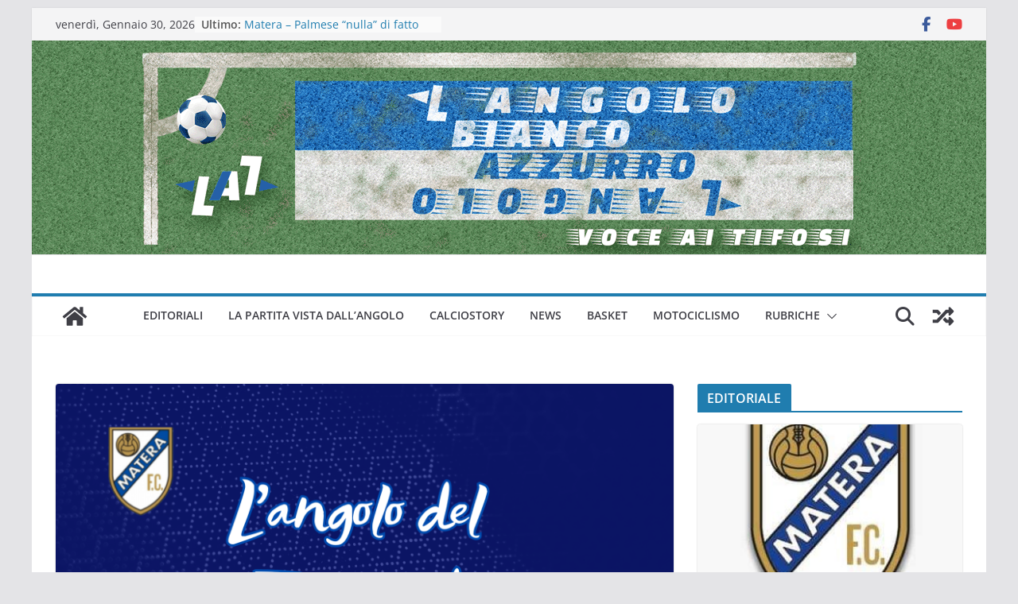

--- FILE ---
content_type: text/html; charset=UTF-8
request_url: https://www.angolobiancazzurro.it/langolo-del-taccardi-matera-bitonto/
body_size: 19459
content:
		<!doctype html>
		<html lang="it-IT" prefix="og: https://ogp.me/ns#">
		
<head>

			<meta charset="UTF-8"/>
		<meta name="viewport" content="width=device-width, initial-scale=1">
		<link rel="profile" href="https://gmpg.org/xfn/11"/>
		
	
<!-- Ottimizzazione per i motori di ricerca di Rank Math - https://rankmath.com/ -->
<title>L&#039;angolo del Taccardi: Matera - Bitonto - L&#039;Angolo Biancazzurro - Voce ai Tifosi</title>
<meta name="description" content="L&#039;analisi di Tommaso Taccardi di Matera - Bitonto."/>
<meta name="robots" content="index, follow, max-snippet:-1, max-video-preview:-1, max-image-preview:large"/>
<link rel="canonical" href="https://www.angolobiancazzurro.it/langolo-del-taccardi-matera-bitonto/" />
<meta property="og:locale" content="it_IT" />
<meta property="og:type" content="article" />
<meta property="og:title" content="L&#039;angolo del Taccardi: Matera - Bitonto - L&#039;Angolo Biancazzurro - Voce ai Tifosi" />
<meta property="og:description" content="L&#039;analisi di Tommaso Taccardi di Matera - Bitonto." />
<meta property="og:url" content="https://www.angolobiancazzurro.it/langolo-del-taccardi-matera-bitonto/" />
<meta property="og:site_name" content="L&#039;Angolo Biancazzurro - Voce ai Tifosi" />
<meta property="article:tag" content="Bitonto" />
<meta property="article:tag" content="Fc Matera" />
<meta property="article:section" content="NEWS" />
<meta property="og:image" content="https://www.angolobiancazzurro.it/wp-content/uploads/2023/10/grafiche-1920x1080-48.png" />
<meta property="og:image:secure_url" content="https://www.angolobiancazzurro.it/wp-content/uploads/2023/10/grafiche-1920x1080-48.png" />
<meta property="og:image:width" content="1920" />
<meta property="og:image:height" content="1080" />
<meta property="og:image:alt" content="Matera" />
<meta property="og:image:type" content="image/png" />
<meta property="article:published_time" content="2023-10-25T01:05:18+02:00" />
<meta name="twitter:card" content="summary_large_image" />
<meta name="twitter:title" content="L&#039;angolo del Taccardi: Matera - Bitonto - L&#039;Angolo Biancazzurro - Voce ai Tifosi" />
<meta name="twitter:description" content="L&#039;analisi di Tommaso Taccardi di Matera - Bitonto." />
<meta name="twitter:image" content="https://www.angolobiancazzurro.it/wp-content/uploads/2023/10/grafiche-1920x1080-48.png" />
<meta name="twitter:label1" content="Scritto da" />
<meta name="twitter:data1" content="Giuseppe" />
<meta name="twitter:label2" content="Tempo di lettura" />
<meta name="twitter:data2" content="2 minuti" />
<script type="application/ld+json" class="rank-math-schema">{"@context":"https://schema.org","@graph":[{"@type":["Organization","Person"],"@id":"https://www.angolobiancazzurro.it/#person","name":"L'Angolo Biancazzurro","url":"https://www.angolobiancazzurro.it"},{"@type":"WebSite","@id":"https://www.angolobiancazzurro.it/#website","url":"https://www.angolobiancazzurro.it","name":"L'Angolo Biancazzurro","publisher":{"@id":"https://www.angolobiancazzurro.it/#person"},"inLanguage":"it-IT"},{"@type":"ImageObject","@id":"https://www.angolobiancazzurro.it/wp-content/uploads/2023/10/grafiche-1920x1080-48.png","url":"https://www.angolobiancazzurro.it/wp-content/uploads/2023/10/grafiche-1920x1080-48.png","width":"1920","height":"1080","inLanguage":"it-IT"},{"@type":"WebPage","@id":"https://www.angolobiancazzurro.it/langolo-del-taccardi-matera-bitonto/#webpage","url":"https://www.angolobiancazzurro.it/langolo-del-taccardi-matera-bitonto/","name":"L&#039;angolo del Taccardi: Matera - Bitonto - L&#039;Angolo Biancazzurro - Voce ai Tifosi","datePublished":"2023-10-25T01:05:18+02:00","dateModified":"2023-10-25T01:05:18+02:00","isPartOf":{"@id":"https://www.angolobiancazzurro.it/#website"},"primaryImageOfPage":{"@id":"https://www.angolobiancazzurro.it/wp-content/uploads/2023/10/grafiche-1920x1080-48.png"},"inLanguage":"it-IT"},{"@type":"Person","@id":"https://www.angolobiancazzurro.it/author/giuseppe/","name":"Giuseppe","url":"https://www.angolobiancazzurro.it/author/giuseppe/","image":{"@type":"ImageObject","@id":"https://secure.gravatar.com/avatar/4766f11aa16f820d343414afdbd715778f7597607f8b1b78188dd3ba00afb553?s=96&amp;d=mm&amp;r=g","url":"https://secure.gravatar.com/avatar/4766f11aa16f820d343414afdbd715778f7597607f8b1b78188dd3ba00afb553?s=96&amp;d=mm&amp;r=g","caption":"Giuseppe","inLanguage":"it-IT"}},{"@type":"BlogPosting","headline":"L&#039;angolo del Taccardi: Matera - Bitonto - L&#039;Angolo Biancazzurro - Voce ai Tifosi","keywords":"Matera","datePublished":"2023-10-25T01:05:18+02:00","dateModified":"2023-10-25T01:05:18+02:00","articleSection":"NEWS, PRIMO PIANO","author":{"@id":"https://www.angolobiancazzurro.it/author/giuseppe/","name":"Giuseppe"},"publisher":{"@id":"https://www.angolobiancazzurro.it/#person"},"description":"L&#039;analisi di Tommaso Taccardi di Matera - Bitonto.","name":"L&#039;angolo del Taccardi: Matera - Bitonto - L&#039;Angolo Biancazzurro - Voce ai Tifosi","@id":"https://www.angolobiancazzurro.it/langolo-del-taccardi-matera-bitonto/#richSnippet","isPartOf":{"@id":"https://www.angolobiancazzurro.it/langolo-del-taccardi-matera-bitonto/#webpage"},"image":{"@id":"https://www.angolobiancazzurro.it/wp-content/uploads/2023/10/grafiche-1920x1080-48.png"},"inLanguage":"it-IT","mainEntityOfPage":{"@id":"https://www.angolobiancazzurro.it/langolo-del-taccardi-matera-bitonto/#webpage"}}]}</script>
<!-- /Rank Math WordPress SEO plugin -->

<link rel="alternate" type="application/rss+xml" title="L&#039;Angolo Biancazzurro - Voce ai Tifosi &raquo; Feed" href="https://www.angolobiancazzurro.it/feed/" />
<link rel="alternate" type="application/rss+xml" title="L&#039;Angolo Biancazzurro - Voce ai Tifosi &raquo; Feed dei commenti" href="https://www.angolobiancazzurro.it/comments/feed/" />
<link rel="alternate" title="oEmbed (JSON)" type="application/json+oembed" href="https://www.angolobiancazzurro.it/wp-json/oembed/1.0/embed?url=https%3A%2F%2Fwww.angolobiancazzurro.it%2Flangolo-del-taccardi-matera-bitonto%2F" />
<link rel="alternate" title="oEmbed (XML)" type="text/xml+oembed" href="https://www.angolobiancazzurro.it/wp-json/oembed/1.0/embed?url=https%3A%2F%2Fwww.angolobiancazzurro.it%2Flangolo-del-taccardi-matera-bitonto%2F&#038;format=xml" />
<!-- Shareaholic - https://www.shareaholic.com -->
<link rel='preload' href='//cdn.shareaholic.net/assets/pub/shareaholic.js' as='script'/>
<script data-no-minify='1' data-cfasync='false'>
_SHR_SETTINGS = {"endpoints":{"local_recs_url":"https:\/\/www.angolobiancazzurro.it\/wp-admin\/admin-ajax.php?action=shareaholic_permalink_related","ajax_url":"https:\/\/www.angolobiancazzurro.it\/wp-admin\/admin-ajax.php"},"site_id":"c51f9bdb20aad1f3a785ad9f9525d1f3","url_components":{"year":"2023","monthnum":"10","day":"25","hour":"01","minute":"05","second":"18","post_id":"4515","postname":"langolo-del-taccardi-matera-bitonto","category":"news"}};
</script>
<script data-no-minify='1' data-cfasync='false' src='//cdn.shareaholic.net/assets/pub/shareaholic.js' data-shr-siteid='c51f9bdb20aad1f3a785ad9f9525d1f3' async ></script>

<!-- Shareaholic Content Tags -->
<meta name='shareaholic:site_name' content='L&#039;Angolo Biancazzurro - Voce ai Tifosi' />
<meta name='shareaholic:language' content='it-IT' />
<meta name='shareaholic:url' content='https://www.angolobiancazzurro.it/langolo-del-taccardi-matera-bitonto/' />
<meta name='shareaholic:keywords' content='tag:bitonto, tag:fc matera, cat:news, cat:primo piano, type:post' />
<meta name='shareaholic:article_published_time' content='2023-10-25T01:05:18+02:00' />
<meta name='shareaholic:article_modified_time' content='2023-10-25T01:05:18+02:00' />
<meta name='shareaholic:shareable_page' content='true' />
<meta name='shareaholic:article_author_name' content='Giuseppe' />
<meta name='shareaholic:site_id' content='c51f9bdb20aad1f3a785ad9f9525d1f3' />
<meta name='shareaholic:wp_version' content='9.7.13' />
<meta name='shareaholic:image' content='https://www.angolobiancazzurro.it/wp-content/uploads/2023/10/grafiche-1920x1080-48-640x360.png' />
<!-- Shareaholic Content Tags End -->

<!-- Shareaholic Open Graph Tags -->
<meta property='og:image' content='https://www.angolobiancazzurro.it/wp-content/uploads/2023/10/grafiche-1920x1080-48-1024x576.png' />
<!-- Shareaholic Open Graph Tags End -->
<style id='wp-img-auto-sizes-contain-inline-css' type='text/css'>
img:is([sizes=auto i],[sizes^="auto," i]){contain-intrinsic-size:3000px 1500px}
/*# sourceURL=wp-img-auto-sizes-contain-inline-css */
</style>
<style id='wp-emoji-styles-inline-css' type='text/css'>

	img.wp-smiley, img.emoji {
		display: inline !important;
		border: none !important;
		box-shadow: none !important;
		height: 1em !important;
		width: 1em !important;
		margin: 0 0.07em !important;
		vertical-align: -0.1em !important;
		background: none !important;
		padding: 0 !important;
	}
/*# sourceURL=wp-emoji-styles-inline-css */
</style>
<style id='wp-block-library-inline-css' type='text/css'>
:root{--wp-block-synced-color:#7a00df;--wp-block-synced-color--rgb:122,0,223;--wp-bound-block-color:var(--wp-block-synced-color);--wp-editor-canvas-background:#ddd;--wp-admin-theme-color:#007cba;--wp-admin-theme-color--rgb:0,124,186;--wp-admin-theme-color-darker-10:#006ba1;--wp-admin-theme-color-darker-10--rgb:0,107,160.5;--wp-admin-theme-color-darker-20:#005a87;--wp-admin-theme-color-darker-20--rgb:0,90,135;--wp-admin-border-width-focus:2px}@media (min-resolution:192dpi){:root{--wp-admin-border-width-focus:1.5px}}.wp-element-button{cursor:pointer}:root .has-very-light-gray-background-color{background-color:#eee}:root .has-very-dark-gray-background-color{background-color:#313131}:root .has-very-light-gray-color{color:#eee}:root .has-very-dark-gray-color{color:#313131}:root .has-vivid-green-cyan-to-vivid-cyan-blue-gradient-background{background:linear-gradient(135deg,#00d084,#0693e3)}:root .has-purple-crush-gradient-background{background:linear-gradient(135deg,#34e2e4,#4721fb 50%,#ab1dfe)}:root .has-hazy-dawn-gradient-background{background:linear-gradient(135deg,#faaca8,#dad0ec)}:root .has-subdued-olive-gradient-background{background:linear-gradient(135deg,#fafae1,#67a671)}:root .has-atomic-cream-gradient-background{background:linear-gradient(135deg,#fdd79a,#004a59)}:root .has-nightshade-gradient-background{background:linear-gradient(135deg,#330968,#31cdcf)}:root .has-midnight-gradient-background{background:linear-gradient(135deg,#020381,#2874fc)}:root{--wp--preset--font-size--normal:16px;--wp--preset--font-size--huge:42px}.has-regular-font-size{font-size:1em}.has-larger-font-size{font-size:2.625em}.has-normal-font-size{font-size:var(--wp--preset--font-size--normal)}.has-huge-font-size{font-size:var(--wp--preset--font-size--huge)}.has-text-align-center{text-align:center}.has-text-align-left{text-align:left}.has-text-align-right{text-align:right}.has-fit-text{white-space:nowrap!important}#end-resizable-editor-section{display:none}.aligncenter{clear:both}.items-justified-left{justify-content:flex-start}.items-justified-center{justify-content:center}.items-justified-right{justify-content:flex-end}.items-justified-space-between{justify-content:space-between}.screen-reader-text{border:0;clip-path:inset(50%);height:1px;margin:-1px;overflow:hidden;padding:0;position:absolute;width:1px;word-wrap:normal!important}.screen-reader-text:focus{background-color:#ddd;clip-path:none;color:#444;display:block;font-size:1em;height:auto;left:5px;line-height:normal;padding:15px 23px 14px;text-decoration:none;top:5px;width:auto;z-index:100000}html :where(.has-border-color){border-style:solid}html :where([style*=border-top-color]){border-top-style:solid}html :where([style*=border-right-color]){border-right-style:solid}html :where([style*=border-bottom-color]){border-bottom-style:solid}html :where([style*=border-left-color]){border-left-style:solid}html :where([style*=border-width]){border-style:solid}html :where([style*=border-top-width]){border-top-style:solid}html :where([style*=border-right-width]){border-right-style:solid}html :where([style*=border-bottom-width]){border-bottom-style:solid}html :where([style*=border-left-width]){border-left-style:solid}html :where(img[class*=wp-image-]){height:auto;max-width:100%}:where(figure){margin:0 0 1em}html :where(.is-position-sticky){--wp-admin--admin-bar--position-offset:var(--wp-admin--admin-bar--height,0px)}@media screen and (max-width:600px){html :where(.is-position-sticky){--wp-admin--admin-bar--position-offset:0px}}

/*# sourceURL=wp-block-library-inline-css */
</style><style id='wp-block-image-inline-css' type='text/css'>
.wp-block-image>a,.wp-block-image>figure>a{display:inline-block}.wp-block-image img{box-sizing:border-box;height:auto;max-width:100%;vertical-align:bottom}@media not (prefers-reduced-motion){.wp-block-image img.hide{visibility:hidden}.wp-block-image img.show{animation:show-content-image .4s}}.wp-block-image[style*=border-radius] img,.wp-block-image[style*=border-radius]>a{border-radius:inherit}.wp-block-image.has-custom-border img{box-sizing:border-box}.wp-block-image.aligncenter{text-align:center}.wp-block-image.alignfull>a,.wp-block-image.alignwide>a{width:100%}.wp-block-image.alignfull img,.wp-block-image.alignwide img{height:auto;width:100%}.wp-block-image .aligncenter,.wp-block-image .alignleft,.wp-block-image .alignright,.wp-block-image.aligncenter,.wp-block-image.alignleft,.wp-block-image.alignright{display:table}.wp-block-image .aligncenter>figcaption,.wp-block-image .alignleft>figcaption,.wp-block-image .alignright>figcaption,.wp-block-image.aligncenter>figcaption,.wp-block-image.alignleft>figcaption,.wp-block-image.alignright>figcaption{caption-side:bottom;display:table-caption}.wp-block-image .alignleft{float:left;margin:.5em 1em .5em 0}.wp-block-image .alignright{float:right;margin:.5em 0 .5em 1em}.wp-block-image .aligncenter{margin-left:auto;margin-right:auto}.wp-block-image :where(figcaption){margin-bottom:1em;margin-top:.5em}.wp-block-image.is-style-circle-mask img{border-radius:9999px}@supports ((-webkit-mask-image:none) or (mask-image:none)) or (-webkit-mask-image:none){.wp-block-image.is-style-circle-mask img{border-radius:0;-webkit-mask-image:url('data:image/svg+xml;utf8,<svg viewBox="0 0 100 100" xmlns="http://www.w3.org/2000/svg"><circle cx="50" cy="50" r="50"/></svg>');mask-image:url('data:image/svg+xml;utf8,<svg viewBox="0 0 100 100" xmlns="http://www.w3.org/2000/svg"><circle cx="50" cy="50" r="50"/></svg>');mask-mode:alpha;-webkit-mask-position:center;mask-position:center;-webkit-mask-repeat:no-repeat;mask-repeat:no-repeat;-webkit-mask-size:contain;mask-size:contain}}:root :where(.wp-block-image.is-style-rounded img,.wp-block-image .is-style-rounded img){border-radius:9999px}.wp-block-image figure{margin:0}.wp-lightbox-container{display:flex;flex-direction:column;position:relative}.wp-lightbox-container img{cursor:zoom-in}.wp-lightbox-container img:hover+button{opacity:1}.wp-lightbox-container button{align-items:center;backdrop-filter:blur(16px) saturate(180%);background-color:#5a5a5a40;border:none;border-radius:4px;cursor:zoom-in;display:flex;height:20px;justify-content:center;opacity:0;padding:0;position:absolute;right:16px;text-align:center;top:16px;width:20px;z-index:100}@media not (prefers-reduced-motion){.wp-lightbox-container button{transition:opacity .2s ease}}.wp-lightbox-container button:focus-visible{outline:3px auto #5a5a5a40;outline:3px auto -webkit-focus-ring-color;outline-offset:3px}.wp-lightbox-container button:hover{cursor:pointer;opacity:1}.wp-lightbox-container button:focus{opacity:1}.wp-lightbox-container button:focus,.wp-lightbox-container button:hover,.wp-lightbox-container button:not(:hover):not(:active):not(.has-background){background-color:#5a5a5a40;border:none}.wp-lightbox-overlay{box-sizing:border-box;cursor:zoom-out;height:100vh;left:0;overflow:hidden;position:fixed;top:0;visibility:hidden;width:100%;z-index:100000}.wp-lightbox-overlay .close-button{align-items:center;cursor:pointer;display:flex;justify-content:center;min-height:40px;min-width:40px;padding:0;position:absolute;right:calc(env(safe-area-inset-right) + 16px);top:calc(env(safe-area-inset-top) + 16px);z-index:5000000}.wp-lightbox-overlay .close-button:focus,.wp-lightbox-overlay .close-button:hover,.wp-lightbox-overlay .close-button:not(:hover):not(:active):not(.has-background){background:none;border:none}.wp-lightbox-overlay .lightbox-image-container{height:var(--wp--lightbox-container-height);left:50%;overflow:hidden;position:absolute;top:50%;transform:translate(-50%,-50%);transform-origin:top left;width:var(--wp--lightbox-container-width);z-index:9999999999}.wp-lightbox-overlay .wp-block-image{align-items:center;box-sizing:border-box;display:flex;height:100%;justify-content:center;margin:0;position:relative;transform-origin:0 0;width:100%;z-index:3000000}.wp-lightbox-overlay .wp-block-image img{height:var(--wp--lightbox-image-height);min-height:var(--wp--lightbox-image-height);min-width:var(--wp--lightbox-image-width);width:var(--wp--lightbox-image-width)}.wp-lightbox-overlay .wp-block-image figcaption{display:none}.wp-lightbox-overlay button{background:none;border:none}.wp-lightbox-overlay .scrim{background-color:#fff;height:100%;opacity:.9;position:absolute;width:100%;z-index:2000000}.wp-lightbox-overlay.active{visibility:visible}@media not (prefers-reduced-motion){.wp-lightbox-overlay.active{animation:turn-on-visibility .25s both}.wp-lightbox-overlay.active img{animation:turn-on-visibility .35s both}.wp-lightbox-overlay.show-closing-animation:not(.active){animation:turn-off-visibility .35s both}.wp-lightbox-overlay.show-closing-animation:not(.active) img{animation:turn-off-visibility .25s both}.wp-lightbox-overlay.zoom.active{animation:none;opacity:1;visibility:visible}.wp-lightbox-overlay.zoom.active .lightbox-image-container{animation:lightbox-zoom-in .4s}.wp-lightbox-overlay.zoom.active .lightbox-image-container img{animation:none}.wp-lightbox-overlay.zoom.active .scrim{animation:turn-on-visibility .4s forwards}.wp-lightbox-overlay.zoom.show-closing-animation:not(.active){animation:none}.wp-lightbox-overlay.zoom.show-closing-animation:not(.active) .lightbox-image-container{animation:lightbox-zoom-out .4s}.wp-lightbox-overlay.zoom.show-closing-animation:not(.active) .lightbox-image-container img{animation:none}.wp-lightbox-overlay.zoom.show-closing-animation:not(.active) .scrim{animation:turn-off-visibility .4s forwards}}@keyframes show-content-image{0%{visibility:hidden}99%{visibility:hidden}to{visibility:visible}}@keyframes turn-on-visibility{0%{opacity:0}to{opacity:1}}@keyframes turn-off-visibility{0%{opacity:1;visibility:visible}99%{opacity:0;visibility:visible}to{opacity:0;visibility:hidden}}@keyframes lightbox-zoom-in{0%{transform:translate(calc((-100vw + var(--wp--lightbox-scrollbar-width))/2 + var(--wp--lightbox-initial-left-position)),calc(-50vh + var(--wp--lightbox-initial-top-position))) scale(var(--wp--lightbox-scale))}to{transform:translate(-50%,-50%) scale(1)}}@keyframes lightbox-zoom-out{0%{transform:translate(-50%,-50%) scale(1);visibility:visible}99%{visibility:visible}to{transform:translate(calc((-100vw + var(--wp--lightbox-scrollbar-width))/2 + var(--wp--lightbox-initial-left-position)),calc(-50vh + var(--wp--lightbox-initial-top-position))) scale(var(--wp--lightbox-scale));visibility:hidden}}
/*# sourceURL=https://www.angolobiancazzurro.it/wp-includes/blocks/image/style.min.css */
</style>
<style id='wp-block-image-theme-inline-css' type='text/css'>
:root :where(.wp-block-image figcaption){color:#555;font-size:13px;text-align:center}.is-dark-theme :root :where(.wp-block-image figcaption){color:#ffffffa6}.wp-block-image{margin:0 0 1em}
/*# sourceURL=https://www.angolobiancazzurro.it/wp-includes/blocks/image/theme.min.css */
</style>
<style id='wp-block-paragraph-inline-css' type='text/css'>
.is-small-text{font-size:.875em}.is-regular-text{font-size:1em}.is-large-text{font-size:2.25em}.is-larger-text{font-size:3em}.has-drop-cap:not(:focus):first-letter{float:left;font-size:8.4em;font-style:normal;font-weight:100;line-height:.68;margin:.05em .1em 0 0;text-transform:uppercase}body.rtl .has-drop-cap:not(:focus):first-letter{float:none;margin-left:.1em}p.has-drop-cap.has-background{overflow:hidden}:root :where(p.has-background){padding:1.25em 2.375em}:where(p.has-text-color:not(.has-link-color)) a{color:inherit}p.has-text-align-left[style*="writing-mode:vertical-lr"],p.has-text-align-right[style*="writing-mode:vertical-rl"]{rotate:180deg}
/*# sourceURL=https://www.angolobiancazzurro.it/wp-includes/blocks/paragraph/style.min.css */
</style>
<style id='global-styles-inline-css' type='text/css'>
:root{--wp--preset--aspect-ratio--square: 1;--wp--preset--aspect-ratio--4-3: 4/3;--wp--preset--aspect-ratio--3-4: 3/4;--wp--preset--aspect-ratio--3-2: 3/2;--wp--preset--aspect-ratio--2-3: 2/3;--wp--preset--aspect-ratio--16-9: 16/9;--wp--preset--aspect-ratio--9-16: 9/16;--wp--preset--color--black: #000000;--wp--preset--color--cyan-bluish-gray: #abb8c3;--wp--preset--color--white: #ffffff;--wp--preset--color--pale-pink: #f78da7;--wp--preset--color--vivid-red: #cf2e2e;--wp--preset--color--luminous-vivid-orange: #ff6900;--wp--preset--color--luminous-vivid-amber: #fcb900;--wp--preset--color--light-green-cyan: #7bdcb5;--wp--preset--color--vivid-green-cyan: #00d084;--wp--preset--color--pale-cyan-blue: #8ed1fc;--wp--preset--color--vivid-cyan-blue: #0693e3;--wp--preset--color--vivid-purple: #9b51e0;--wp--preset--gradient--vivid-cyan-blue-to-vivid-purple: linear-gradient(135deg,rgb(6,147,227) 0%,rgb(155,81,224) 100%);--wp--preset--gradient--light-green-cyan-to-vivid-green-cyan: linear-gradient(135deg,rgb(122,220,180) 0%,rgb(0,208,130) 100%);--wp--preset--gradient--luminous-vivid-amber-to-luminous-vivid-orange: linear-gradient(135deg,rgb(252,185,0) 0%,rgb(255,105,0) 100%);--wp--preset--gradient--luminous-vivid-orange-to-vivid-red: linear-gradient(135deg,rgb(255,105,0) 0%,rgb(207,46,46) 100%);--wp--preset--gradient--very-light-gray-to-cyan-bluish-gray: linear-gradient(135deg,rgb(238,238,238) 0%,rgb(169,184,195) 100%);--wp--preset--gradient--cool-to-warm-spectrum: linear-gradient(135deg,rgb(74,234,220) 0%,rgb(151,120,209) 20%,rgb(207,42,186) 40%,rgb(238,44,130) 60%,rgb(251,105,98) 80%,rgb(254,248,76) 100%);--wp--preset--gradient--blush-light-purple: linear-gradient(135deg,rgb(255,206,236) 0%,rgb(152,150,240) 100%);--wp--preset--gradient--blush-bordeaux: linear-gradient(135deg,rgb(254,205,165) 0%,rgb(254,45,45) 50%,rgb(107,0,62) 100%);--wp--preset--gradient--luminous-dusk: linear-gradient(135deg,rgb(255,203,112) 0%,rgb(199,81,192) 50%,rgb(65,88,208) 100%);--wp--preset--gradient--pale-ocean: linear-gradient(135deg,rgb(255,245,203) 0%,rgb(182,227,212) 50%,rgb(51,167,181) 100%);--wp--preset--gradient--electric-grass: linear-gradient(135deg,rgb(202,248,128) 0%,rgb(113,206,126) 100%);--wp--preset--gradient--midnight: linear-gradient(135deg,rgb(2,3,129) 0%,rgb(40,116,252) 100%);--wp--preset--font-size--small: 13px;--wp--preset--font-size--medium: 20px;--wp--preset--font-size--large: 36px;--wp--preset--font-size--x-large: 42px;--wp--preset--spacing--20: 0.44rem;--wp--preset--spacing--30: 0.67rem;--wp--preset--spacing--40: 1rem;--wp--preset--spacing--50: 1.5rem;--wp--preset--spacing--60: 2.25rem;--wp--preset--spacing--70: 3.38rem;--wp--preset--spacing--80: 5.06rem;--wp--preset--shadow--natural: 6px 6px 9px rgba(0, 0, 0, 0.2);--wp--preset--shadow--deep: 12px 12px 50px rgba(0, 0, 0, 0.4);--wp--preset--shadow--sharp: 6px 6px 0px rgba(0, 0, 0, 0.2);--wp--preset--shadow--outlined: 6px 6px 0px -3px rgb(255, 255, 255), 6px 6px rgb(0, 0, 0);--wp--preset--shadow--crisp: 6px 6px 0px rgb(0, 0, 0);}:where(body) { margin: 0; }.wp-site-blocks > .alignleft { float: left; margin-right: 2em; }.wp-site-blocks > .alignright { float: right; margin-left: 2em; }.wp-site-blocks > .aligncenter { justify-content: center; margin-left: auto; margin-right: auto; }:where(.wp-site-blocks) > * { margin-block-start: 24px; margin-block-end: 0; }:where(.wp-site-blocks) > :first-child { margin-block-start: 0; }:where(.wp-site-blocks) > :last-child { margin-block-end: 0; }:root { --wp--style--block-gap: 24px; }:root :where(.is-layout-flow) > :first-child{margin-block-start: 0;}:root :where(.is-layout-flow) > :last-child{margin-block-end: 0;}:root :where(.is-layout-flow) > *{margin-block-start: 24px;margin-block-end: 0;}:root :where(.is-layout-constrained) > :first-child{margin-block-start: 0;}:root :where(.is-layout-constrained) > :last-child{margin-block-end: 0;}:root :where(.is-layout-constrained) > *{margin-block-start: 24px;margin-block-end: 0;}:root :where(.is-layout-flex){gap: 24px;}:root :where(.is-layout-grid){gap: 24px;}.is-layout-flow > .alignleft{float: left;margin-inline-start: 0;margin-inline-end: 2em;}.is-layout-flow > .alignright{float: right;margin-inline-start: 2em;margin-inline-end: 0;}.is-layout-flow > .aligncenter{margin-left: auto !important;margin-right: auto !important;}.is-layout-constrained > .alignleft{float: left;margin-inline-start: 0;margin-inline-end: 2em;}.is-layout-constrained > .alignright{float: right;margin-inline-start: 2em;margin-inline-end: 0;}.is-layout-constrained > .aligncenter{margin-left: auto !important;margin-right: auto !important;}.is-layout-constrained > :where(:not(.alignleft):not(.alignright):not(.alignfull)){margin-left: auto !important;margin-right: auto !important;}body .is-layout-flex{display: flex;}.is-layout-flex{flex-wrap: wrap;align-items: center;}.is-layout-flex > :is(*, div){margin: 0;}body .is-layout-grid{display: grid;}.is-layout-grid > :is(*, div){margin: 0;}body{padding-top: 0px;padding-right: 0px;padding-bottom: 0px;padding-left: 0px;}a:where(:not(.wp-element-button)){text-decoration: underline;}:root :where(.wp-element-button, .wp-block-button__link){background-color: #32373c;border-width: 0;color: #fff;font-family: inherit;font-size: inherit;font-style: inherit;font-weight: inherit;letter-spacing: inherit;line-height: inherit;padding-top: calc(0.667em + 2px);padding-right: calc(1.333em + 2px);padding-bottom: calc(0.667em + 2px);padding-left: calc(1.333em + 2px);text-decoration: none;text-transform: inherit;}.has-black-color{color: var(--wp--preset--color--black) !important;}.has-cyan-bluish-gray-color{color: var(--wp--preset--color--cyan-bluish-gray) !important;}.has-white-color{color: var(--wp--preset--color--white) !important;}.has-pale-pink-color{color: var(--wp--preset--color--pale-pink) !important;}.has-vivid-red-color{color: var(--wp--preset--color--vivid-red) !important;}.has-luminous-vivid-orange-color{color: var(--wp--preset--color--luminous-vivid-orange) !important;}.has-luminous-vivid-amber-color{color: var(--wp--preset--color--luminous-vivid-amber) !important;}.has-light-green-cyan-color{color: var(--wp--preset--color--light-green-cyan) !important;}.has-vivid-green-cyan-color{color: var(--wp--preset--color--vivid-green-cyan) !important;}.has-pale-cyan-blue-color{color: var(--wp--preset--color--pale-cyan-blue) !important;}.has-vivid-cyan-blue-color{color: var(--wp--preset--color--vivid-cyan-blue) !important;}.has-vivid-purple-color{color: var(--wp--preset--color--vivid-purple) !important;}.has-black-background-color{background-color: var(--wp--preset--color--black) !important;}.has-cyan-bluish-gray-background-color{background-color: var(--wp--preset--color--cyan-bluish-gray) !important;}.has-white-background-color{background-color: var(--wp--preset--color--white) !important;}.has-pale-pink-background-color{background-color: var(--wp--preset--color--pale-pink) !important;}.has-vivid-red-background-color{background-color: var(--wp--preset--color--vivid-red) !important;}.has-luminous-vivid-orange-background-color{background-color: var(--wp--preset--color--luminous-vivid-orange) !important;}.has-luminous-vivid-amber-background-color{background-color: var(--wp--preset--color--luminous-vivid-amber) !important;}.has-light-green-cyan-background-color{background-color: var(--wp--preset--color--light-green-cyan) !important;}.has-vivid-green-cyan-background-color{background-color: var(--wp--preset--color--vivid-green-cyan) !important;}.has-pale-cyan-blue-background-color{background-color: var(--wp--preset--color--pale-cyan-blue) !important;}.has-vivid-cyan-blue-background-color{background-color: var(--wp--preset--color--vivid-cyan-blue) !important;}.has-vivid-purple-background-color{background-color: var(--wp--preset--color--vivid-purple) !important;}.has-black-border-color{border-color: var(--wp--preset--color--black) !important;}.has-cyan-bluish-gray-border-color{border-color: var(--wp--preset--color--cyan-bluish-gray) !important;}.has-white-border-color{border-color: var(--wp--preset--color--white) !important;}.has-pale-pink-border-color{border-color: var(--wp--preset--color--pale-pink) !important;}.has-vivid-red-border-color{border-color: var(--wp--preset--color--vivid-red) !important;}.has-luminous-vivid-orange-border-color{border-color: var(--wp--preset--color--luminous-vivid-orange) !important;}.has-luminous-vivid-amber-border-color{border-color: var(--wp--preset--color--luminous-vivid-amber) !important;}.has-light-green-cyan-border-color{border-color: var(--wp--preset--color--light-green-cyan) !important;}.has-vivid-green-cyan-border-color{border-color: var(--wp--preset--color--vivid-green-cyan) !important;}.has-pale-cyan-blue-border-color{border-color: var(--wp--preset--color--pale-cyan-blue) !important;}.has-vivid-cyan-blue-border-color{border-color: var(--wp--preset--color--vivid-cyan-blue) !important;}.has-vivid-purple-border-color{border-color: var(--wp--preset--color--vivid-purple) !important;}.has-vivid-cyan-blue-to-vivid-purple-gradient-background{background: var(--wp--preset--gradient--vivid-cyan-blue-to-vivid-purple) !important;}.has-light-green-cyan-to-vivid-green-cyan-gradient-background{background: var(--wp--preset--gradient--light-green-cyan-to-vivid-green-cyan) !important;}.has-luminous-vivid-amber-to-luminous-vivid-orange-gradient-background{background: var(--wp--preset--gradient--luminous-vivid-amber-to-luminous-vivid-orange) !important;}.has-luminous-vivid-orange-to-vivid-red-gradient-background{background: var(--wp--preset--gradient--luminous-vivid-orange-to-vivid-red) !important;}.has-very-light-gray-to-cyan-bluish-gray-gradient-background{background: var(--wp--preset--gradient--very-light-gray-to-cyan-bluish-gray) !important;}.has-cool-to-warm-spectrum-gradient-background{background: var(--wp--preset--gradient--cool-to-warm-spectrum) !important;}.has-blush-light-purple-gradient-background{background: var(--wp--preset--gradient--blush-light-purple) !important;}.has-blush-bordeaux-gradient-background{background: var(--wp--preset--gradient--blush-bordeaux) !important;}.has-luminous-dusk-gradient-background{background: var(--wp--preset--gradient--luminous-dusk) !important;}.has-pale-ocean-gradient-background{background: var(--wp--preset--gradient--pale-ocean) !important;}.has-electric-grass-gradient-background{background: var(--wp--preset--gradient--electric-grass) !important;}.has-midnight-gradient-background{background: var(--wp--preset--gradient--midnight) !important;}.has-small-font-size{font-size: var(--wp--preset--font-size--small) !important;}.has-medium-font-size{font-size: var(--wp--preset--font-size--medium) !important;}.has-large-font-size{font-size: var(--wp--preset--font-size--large) !important;}.has-x-large-font-size{font-size: var(--wp--preset--font-size--x-large) !important;}
/*# sourceURL=global-styles-inline-css */
</style>

<link rel='stylesheet' id='colormag_style-css' href='https://www.angolobiancazzurro.it/wp-content/themes/colormag/style.css?ver=4.0.8' type='text/css' media='all' />
<style id='colormag_style-inline-css' type='text/css'>
@media screen and (min-width: 992px) {.cm-primary{width:70%;}}.cm-header .cm-menu-toggle svg,
			.cm-header .cm-menu-toggle svg{fill:#fff;}.cm-footer-bar-area .cm-footer-bar__2 a{color:#207daf;}@media screen and (min-width: 992px) {.cm-primary{width:70%;}}.cm-header .cm-menu-toggle svg,
			.cm-header .cm-menu-toggle svg{fill:#fff;}.cm-footer-bar-area .cm-footer-bar__2 a{color:#207daf;}:root{--top-grid-columns: 4;
			--main-grid-columns: 4;
			--bottom-grid-columns: 2;
			} :root{--colormag-color-1: #eaf3fb;--colormag-color-2: #bfdcf3;--colormag-color-3: #94c4eb;--colormag-color-4: #6aace2;--colormag-color-5: #257bc1;--colormag-color-6: #1d6096;--colormag-color-7: #15446b;--colormag-color-8: #0c2941;--colormag-color-9: #040e16;}
/*# sourceURL=colormag_style-inline-css */
</style>
<link rel='stylesheet' id='font-awesome-all-css' href='https://www.angolobiancazzurro.it/wp-content/themes/colormag/inc/customizer/customind/assets/fontawesome/v6/css/all.min.css?ver=6.2.4' type='text/css' media='all' />
<link rel='stylesheet' id='font-awesome-4-css' href='https://www.angolobiancazzurro.it/wp-content/themes/colormag/assets/library/font-awesome/css/v4-shims.min.css?ver=4.7.0' type='text/css' media='all' />
<link rel='stylesheet' id='font-awesome-solid-css' href='https://www.angolobiancazzurro.it/wp-content/themes/colormag/assets/library/font-awesome/css/solid.min.css?ver=6.2.4' type='text/css' media='all' />
<script type="text/javascript" src="https://www.angolobiancazzurro.it/wp-includes/js/jquery/jquery.min.js?ver=3.7.1" id="jquery-core-js"></script>
<script type="text/javascript" src="https://www.angolobiancazzurro.it/wp-includes/js/jquery/jquery-migrate.min.js?ver=3.4.1" id="jquery-migrate-js"></script>
<link rel="https://api.w.org/" href="https://www.angolobiancazzurro.it/wp-json/" /><link rel="alternate" title="JSON" type="application/json" href="https://www.angolobiancazzurro.it/wp-json/wp/v2/posts/4515" /><link rel="EditURI" type="application/rsd+xml" title="RSD" href="https://www.angolobiancazzurro.it/xmlrpc.php?rsd" />
<meta name="generator" content="WordPress 6.9" />
<link rel='shortlink' href='https://www.angolobiancazzurro.it/?p=4515' />
<!-- Analytics by WP Statistics v14.11.4 - https://wp-statistics.com -->
<link rel="icon" href="https://www.angolobiancazzurro.it/wp-content/uploads/2021/12/icona.png" sizes="32x32" />
<link rel="icon" href="https://www.angolobiancazzurro.it/wp-content/uploads/2021/12/icona.png" sizes="192x192" />
<link rel="apple-touch-icon" href="https://www.angolobiancazzurro.it/wp-content/uploads/2021/12/icona.png" />
<meta name="msapplication-TileImage" content="https://www.angolobiancazzurro.it/wp-content/uploads/2021/12/icona.png" />
		<style type="text/css" id="wp-custom-css">
			#header-text-nav-wrap {
    display: none;
}
#secondary .shareaholic-canvas{display: none;}

.footer-widgets-wrapper {
    border-top: 1px solid #f2f2f2;
    background-color: #ffffff;
}
.footer-socket-wrapper.clearfix {

}

.widget_featured_slider a:hover{
	background: #ffffff;}

.widget_featured_slider a{
	background: rgba(40, 157, 204, 0.6);
}

.widget_highlighted_posts a{	background: rgba(40, 157, 204, 0.6);}

.widget_highlighted_posts a:hover{background: #ffffff;}		</style>
		
<link rel='stylesheet' id='sby_styles-css' href='https://www.angolobiancazzurro.it/wp-content/plugins/feeds-for-youtube/css/sb-youtube.min.css?ver=2.2.4' type='text/css' media='all' />
</head>

<body data-rsssl=1 class="wp-singular post-template-default single single-post postid-4515 single-format-standard wp-embed-responsive wp-theme-colormag cm-header-layout-2 adv-style-1  boxed">




		<div id="page" class="hfeed site">
				<a class="skip-link screen-reader-text" href="#main">Salta al contenuto</a>
		

			<header id="cm-masthead" class="cm-header cm-layout-2 cm-layout-2-style-1">
		
		
				<div class="cm-top-bar">
					<div class="cm-container">
						<div class="cm-row">
							<div class="cm-top-bar__1">
				
		<div class="date-in-header">
			venerdì, Gennaio 30, 2026		</div>

		
		<div class="breaking-news">
			<strong class="breaking-news-latest">Ultimo:</strong>

			<ul class="newsticker">
									<li>
						<a href="https://www.angolobiancazzurro.it/matera-palmese-nulla-di-fatto/" title="Matera &#8211; Palmese &#8220;nulla&#8221; di fatto">
							Matera &#8211; Palmese &#8220;nulla&#8221; di fatto						</a>
					</li>
									<li>
						<a href="https://www.angolobiancazzurro.it/baldi-ridona-il-sorriso-al-matera/" title="Baldi ridona il sorriso al Matera">
							Baldi ridona il sorriso al Matera						</a>
					</li>
									<li>
						<a href="https://www.angolobiancazzurro.it/in-vista-di-fc-matera-real-acerrana/" title="In vista di FC Matera &#8211; Real Acerrana">
							In vista di FC Matera &#8211; Real Acerrana						</a>
					</li>
									<li>
						<a href="https://www.angolobiancazzurro.it/il-matera-bleffa-e-il-casarano-cala-il-pokerissimo/" title="Il Matera bleffa e il Casarano cala il pokerissimo">
							Il Matera bleffa e il Casarano cala il pokerissimo						</a>
					</li>
									<li>
						<a href="https://www.angolobiancazzurro.it/matera-ischia-1-1-pagelle-highlights-e-interviste/" title="Matera &#8211; Ischia 1-1: pagelle, highlights e interviste">
							Matera &#8211; Ischia 1-1: pagelle, highlights e interviste						</a>
					</li>
							</ul>
		</div>

									</div>

							<div class="cm-top-bar__2">
				
		<div class="social-links">
			<ul>
				<li><a href="https://www.facebook.com/angolobiancazzurro.it" target="_blank"><i class="fa fa-facebook"></i></a></li><li><a href="https://youtube.com/channel/UC-Fk0J_fB4QMhAfVUQitS0g" target="_blank"><i class="fa fa-youtube"></i></a></li>			</ul>
		</div><!-- .social-links -->
									</div>
						</div>
					</div>
				</div>

				
				<div class="cm-main-header">
		
		<div id="wp-custom-header" class="wp-custom-header"><div class="header-image-wrap"><a href="https://www.angolobiancazzurro.it/" title="L&#039;Angolo Biancazzurro &#8211; Voce ai Tifosi" rel="home"><img src="https://www.angolobiancazzurro.it/wp-content/uploads/2021/12/angolo_biancazzurrro_testata-5.png" class="header-image" width="1200" height="269" alt="L&#039;Angolo Biancazzurro &#8211; Voce ai Tifosi"></a></div></div>
	<div id="cm-header-1" class="cm-header-1">
		<div class="cm-container">
			<div class="cm-row">

				<div class="cm-header-col-1">
										<div id="cm-site-branding" class="cm-site-branding">
							</div><!-- #cm-site-branding -->
	
				</div><!-- .cm-header-col-1 -->

				<div class="cm-header-col-2">
										<div id="header-right-sidebar" class="clearfix">
						<aside id="colormag_728x90_advertisement_widget-2" class="widget cm-728x90-advertisemen-widget clearfix widget-colormag_header_sidebar">
		<div class="advertisement_728x90">
			<div class="cm-advertisement-content"><a href="https://themegrilldemos.com/colormag-pro/" class="single_ad_728x90" target="_blank" rel="nofollow"><img src="https://www.angolobiancazzurro.it/wp-content/uploads/2021/12/colormag-logo.png" width="728" height="90" alt=""></a></div>		</div>

		</aside>					</div>
									</div><!-- .cm-header-col-2 -->

		</div>
	</div>
</div>
		
<div id="cm-header-2" class="cm-header-2">
	<nav id="cm-primary-nav" class="cm-primary-nav">
		<div class="cm-container">
			<div class="cm-row">
				
				<div class="cm-home-icon">
					<a href="https://www.angolobiancazzurro.it/"
						title="L&#039;Angolo Biancazzurro &#8211; Voce ai Tifosi"
					>
						<svg class="cm-icon cm-icon--home" xmlns="http://www.w3.org/2000/svg" viewBox="0 0 28 22"><path d="M13.6465 6.01133L5.11148 13.0409V20.6278C5.11148 20.8242 5.18952 21.0126 5.32842 21.1515C5.46733 21.2904 5.65572 21.3685 5.85217 21.3685L11.0397 21.3551C11.2355 21.3541 11.423 21.2756 11.5611 21.1368C11.6992 20.998 11.7767 20.8102 11.7767 20.6144V16.1837C11.7767 15.9873 11.8547 15.7989 11.9937 15.66C12.1326 15.521 12.321 15.443 12.5174 15.443H15.4801C15.6766 15.443 15.865 15.521 16.0039 15.66C16.1428 15.7989 16.2208 15.9873 16.2208 16.1837V20.6111C16.2205 20.7086 16.2394 20.8052 16.2765 20.8953C16.3136 20.9854 16.3681 21.0673 16.4369 21.1364C16.5057 21.2054 16.5875 21.2602 16.6775 21.2975C16.7675 21.3349 16.864 21.3541 16.9615 21.3541L22.1472 21.3685C22.3436 21.3685 22.532 21.2904 22.6709 21.1515C22.8099 21.0126 22.8879 20.8242 22.8879 20.6278V13.0358L14.3548 6.01133C14.2544 5.93047 14.1295 5.88637 14.0006 5.88637C13.8718 5.88637 13.7468 5.93047 13.6465 6.01133ZM27.1283 10.7892L23.2582 7.59917V1.18717C23.2582 1.03983 23.1997 0.898538 23.0955 0.794359C22.9913 0.69018 22.8501 0.631653 22.7027 0.631653H20.1103C19.963 0.631653 19.8217 0.69018 19.7175 0.794359C19.6133 0.898538 19.5548 1.03983 19.5548 1.18717V4.54848L15.4102 1.13856C15.0125 0.811259 14.5134 0.632307 13.9983 0.632307C13.4832 0.632307 12.9841 0.811259 12.5864 1.13856L0.868291 10.7892C0.81204 10.8357 0.765501 10.8928 0.731333 10.9573C0.697165 11.0218 0.676038 11.0924 0.66916 11.165C0.662282 11.2377 0.669786 11.311 0.691245 11.3807C0.712704 11.4505 0.747696 11.5153 0.794223 11.5715L1.97469 13.0066C2.02109 13.063 2.07816 13.1098 2.14264 13.1441C2.20711 13.1784 2.27773 13.1997 2.35044 13.2067C2.42315 13.2137 2.49653 13.2063 2.56638 13.1849C2.63623 13.1636 2.70118 13.1286 2.7575 13.0821L13.6465 4.11333C13.7468 4.03247 13.8718 3.98837 14.0006 3.98837C14.1295 3.98837 14.2544 4.03247 14.3548 4.11333L25.2442 13.0821C25.3004 13.1286 25.3653 13.1636 25.435 13.1851C25.5048 13.2065 25.5781 13.214 25.6507 13.2071C25.7234 13.2003 25.794 13.1791 25.8584 13.145C25.9229 13.1108 25.98 13.0643 26.0265 13.008L27.207 11.5729C27.2535 11.5164 27.2883 11.4512 27.3095 11.3812C27.3307 11.3111 27.3379 11.2375 27.3306 11.1647C27.3233 11.0919 27.3016 11.0212 27.2669 10.9568C27.2322 10.8923 27.1851 10.8354 27.1283 10.7892Z" /></svg>					</a>
				</div>
				
											<div class="cm-header-actions">
								
		<div class="cm-random-post">
							<a href="https://www.angolobiancazzurro.it/matera-fasano-0-0-pagelle-highlights-tabellino-e-interviste-ai-tifosi/" title="Leggi un articolo casuale">
					<svg class="cm-icon cm-icon--random-fill" xmlns="http://www.w3.org/2000/svg" viewBox="0 0 24 24"><path d="M21.73 16a1 1 0 0 1 0 1.33l-3.13 3.14a.94.94 0 0 1-1.6-.66v-1.56h-2.3a.39.39 0 0 1-.18 0 .36.36 0 0 1-.16-.11l-2.76-3 2.09-2.23 2.06 2.21H17v-1.56a.94.94 0 0 1 1.6-.66ZM2.47 8.88h3.28l2.06 2.2L9.9 8.85 7.14 5.9A.36.36 0 0 0 7 5.79a.39.39 0 0 0-.18 0H2.47a.47.47 0 0 0-.47.43v2.19a.47.47 0 0 0 .47.47Zm14.53 0v1.56a.94.94 0 0 0 1.6.66L21.73 8a1 1 0 0 0 0-1.33L18.6 3.53a.94.94 0 0 0-1.6.66v1.56h-2.3a.39.39 0 0 0-.18 0 .36.36 0 0 0-.16.11l-8.61 9.27H2.47a.46.46 0 0 0-.47.46v2.19a.47.47 0 0 0 .47.47H6.8a.45.45 0 0 0 .34-.15l8.61-9.22Z"></path></svg>				</a>
					</div>

							<div class="cm-top-search">
						<i class="fa fa-search search-top"></i>
						<div class="search-form-top">
									
<form action="https://www.angolobiancazzurro.it/" class="search-form searchform clearfix" method="get" role="search">

	<div class="search-wrap">
		<input type="search"
				class="s field"
				name="s"
				value=""
				placeholder="Cerca"
		/>

		<button class="search-icon" type="submit"></button>
	</div>

</form><!-- .searchform -->
						</div>
					</div>
									</div>
				
					<p class="cm-menu-toggle" aria-expanded="false">
						<svg class="cm-icon cm-icon--bars" xmlns="http://www.w3.org/2000/svg" viewBox="0 0 24 24"><path d="M21 19H3a1 1 0 0 1 0-2h18a1 1 0 0 1 0 2Zm0-6H3a1 1 0 0 1 0-2h18a1 1 0 0 1 0 2Zm0-6H3a1 1 0 0 1 0-2h18a1 1 0 0 1 0 2Z"></path></svg>						<svg class="cm-icon cm-icon--x-mark" xmlns="http://www.w3.org/2000/svg" viewBox="0 0 24 24"><path d="m13.4 12 8.3-8.3c.4-.4.4-1 0-1.4s-1-.4-1.4 0L12 10.6 3.7 2.3c-.4-.4-1-.4-1.4 0s-.4 1 0 1.4l8.3 8.3-8.3 8.3c-.4.4-.4 1 0 1.4.2.2.4.3.7.3s.5-.1.7-.3l8.3-8.3 8.3 8.3c.2.2.5.3.7.3s.5-.1.7-.3c.4-.4.4-1 0-1.4L13.4 12z"></path></svg>					</p>
					<div class="cm-menu-primary-container"><ul id="menu-primary" class="menu"><li id="menu-item-45" class="menu-item menu-item-type-taxonomy menu-item-object-category menu-item-45"><a href="https://www.angolobiancazzurro.it/editoriali/">EDITORIALI</a></li>
<li id="menu-item-3258" class="menu-item menu-item-type-taxonomy menu-item-object-category menu-item-3258"><a href="https://www.angolobiancazzurro.it/la-partita-vista-dall-angolo/">LA PARTITA VISTA DALL&#8217;ANGOLO</a></li>
<li id="menu-item-43" class="menu-item menu-item-type-taxonomy menu-item-object-category menu-item-43"><a href="https://www.angolobiancazzurro.it/calciostory/">CALCIOSTORY</a></li>
<li id="menu-item-47" class="menu-item menu-item-type-taxonomy menu-item-object-category current-post-ancestor current-menu-parent current-post-parent menu-item-47"><a href="https://www.angolobiancazzurro.it/news/">NEWS</a></li>
<li id="menu-item-417" class="menu-item menu-item-type-taxonomy menu-item-object-category menu-item-417"><a href="https://www.angolobiancazzurro.it/basket/">BASKET</a></li>
<li id="menu-item-3253" class="menu-item menu-item-type-taxonomy menu-item-object-category menu-item-3253"><a href="https://www.angolobiancazzurro.it/motociclismo/">MOTOCICLISMO</a></li>
<li id="menu-item-618" class="menu-item menu-item-type-taxonomy menu-item-object-category menu-item-has-children menu-item-618"><a href="https://www.angolobiancazzurro.it/rubriche/">RUBRICHE</a><span role="button" tabindex="0" class="cm-submenu-toggle" onkeypress=""><svg class="cm-icon" xmlns="http://www.w3.org/2000/svg" xml:space="preserve" viewBox="0 0 24 24"><path d="M12 17.5c-.3 0-.5-.1-.7-.3l-9-9c-.4-.4-.4-1 0-1.4s1-.4 1.4 0l8.3 8.3 8.3-8.3c.4-.4 1-.4 1.4 0s.4 1 0 1.4l-9 9c-.2.2-.4.3-.7.3z"/></svg></span>
<ul class="sub-menu">
	<li id="menu-item-1244" class="menu-item menu-item-type-taxonomy menu-item-object-category menu-item-1244"><a href="https://www.angolobiancazzurro.it/rubriche/cartolina-di-una-trasferta/">CARTOLINA DI UNA TRASFERTA</a></li>
	<li id="menu-item-619" class="menu-item menu-item-type-taxonomy menu-item-object-category menu-item-619"><a href="https://www.angolobiancazzurro.it/rubriche/cuori-biancazzurri/">CUORI BIANCAZZURRI</a></li>
	<li id="menu-item-1245" class="menu-item menu-item-type-taxonomy menu-item-object-category menu-item-1245"><a href="https://www.angolobiancazzurro.it/rubriche/extratime/">EXTRA TIME</a></li>
	<li id="menu-item-620" class="menu-item menu-item-type-taxonomy menu-item-object-category menu-item-620"><a href="https://www.angolobiancazzurro.it/rubriche/giovani-talenti/">GIOVANI TALENTI MATERANI</a></li>
	<li id="menu-item-2380" class="menu-item menu-item-type-taxonomy menu-item-object-category menu-item-2380"><a href="https://www.angolobiancazzurro.it/rubriche/la-voce-dello-spogliatoio/">LA VOCE DELLO SPOGLIATOIO</a></li>
	<li id="menu-item-2332" class="menu-item menu-item-type-taxonomy menu-item-object-category menu-item-2332"><a href="https://www.angolobiancazzurro.it/rubriche/settore-ospiti/">SETTORE OSPITI</a></li>
	<li id="menu-item-1147" class="menu-item menu-item-type-taxonomy menu-item-object-category menu-item-1147"><a href="https://www.angolobiancazzurro.it/rubriche/sport-e-cultura/">SPORT E CULTURA</a></li>
</ul>
</li>
</ul></div>
			</div>
		</div>
	</nav>
</div>
			
				</div> <!-- /.cm-main-header -->
		
				</header><!-- #cm-masthead -->
		
		

	<div id="cm-content" class="cm-content">
		
		<div class="cm-container">
		
<div class="cm-row">
	
	<div id="cm-primary" class="cm-primary">
		<div class="cm-posts clearfix">

			
<article sdfdfds id="post-4515" class="post-4515 post type-post status-publish format-standard has-post-thumbnail hentry category-news category-primo-piano tag-bitonto tag-fc-matera">
	
				<div class="cm-featured-image">
				<img width="800" height="445" src="https://www.angolobiancazzurro.it/wp-content/uploads/2023/10/grafiche-1920x1080-48-800x445.png" class="attachment-colormag-featured-image size-colormag-featured-image wp-post-image" alt="" decoding="async" />			</div>

			
	<div class="cm-post-content">
		<div class="cm-entry-header-meta"><div class="cm-post-categories"><a href="https://www.angolobiancazzurro.it/news/" rel="category tag">NEWS</a><a href="https://www.angolobiancazzurro.it/primo-piano/" rel="category tag">PRIMO PIANO</a></div></div>	<header class="cm-entry-header">
				<h1 class="cm-entry-title">
			L&#8217;angolo del Taccardi: Matera &#8211; Bitonto		</h1>
			</header>
<div class="cm-below-entry-meta "><span class="cm-post-date"><a href="https://www.angolobiancazzurro.it/langolo-del-taccardi-matera-bitonto/" title="1:05 am" rel="bookmark"><svg class="cm-icon cm-icon--calendar-fill" xmlns="http://www.w3.org/2000/svg" viewBox="0 0 24 24"><path d="M21.1 6.6v1.6c0 .6-.4 1-1 1H3.9c-.6 0-1-.4-1-1V6.6c0-1.5 1.3-2.8 2.8-2.8h1.7V3c0-.6.4-1 1-1s1 .4 1 1v.8h5.2V3c0-.6.4-1 1-1s1 .4 1 1v.8h1.7c1.5 0 2.8 1.3 2.8 2.8zm-1 4.6H3.9c-.6 0-1 .4-1 1v7c0 1.5 1.3 2.8 2.8 2.8h12.6c1.5 0 2.8-1.3 2.8-2.8v-7c0-.6-.4-1-1-1z"></path></svg> <time class="entry-date published updated" datetime="2023-10-25T01:05:18+02:00">25 Ottobre 2023</time></a></span>
		<span class="cm-author cm-vcard">
			<svg class="cm-icon cm-icon--user" xmlns="http://www.w3.org/2000/svg" viewBox="0 0 24 24"><path d="M7 7c0-2.8 2.2-5 5-5s5 2.2 5 5-2.2 5-5 5-5-2.2-5-5zm9 7H8c-2.8 0-5 2.2-5 5v2c0 .6.4 1 1 1h16c.6 0 1-.4 1-1v-2c0-2.8-2.2-5-5-5z"></path></svg>			<a class="url fn n"
			href="https://www.angolobiancazzurro.it/author/giuseppe/"
			title="Giuseppe"
			>
				Giuseppe			</a>
		</span>

		</div>
<div class="cm-entry-summary">
	<div style='display:none;' class='shareaholic-canvas' data-app='share_buttons' data-title='L&#039;angolo del Taccardi: Matera - Bitonto' data-link='https://www.angolobiancazzurro.it/langolo-del-taccardi-matera-bitonto/' data-summary='L&#039;analisi di Tommaso Taccardi di Matera - Bitonto.' data-app-id-name='post_above_content'></div><p>di Tommaso Taccardi</p>
<p>Settimana relativamente tranquilla, quella che è appena iniziata, dopo la vittoria altisonante contro un Bitonto che, per quanto possa parere una squadra alla deriva, è composta da uomini validi e che, ne siamo convinti, potrà recitare la sua parte in questo campionato.</p>
<p>Non inganni, infatti, il risultato finale; il Bitonto (passato per primo in vantaggio) non ha sfigurato al XXI Settembre pur non impegnando, eccessivamente, Della Pina. Il Matera, dal canto suo, ha avuto un buon approccio alla gara, convinto e con personalità. I primi quindici minuti la squadra di Panarelli giostrava bene il gioco pur non trovando palle da finalizzare in rete perché Infantino, all&#8217;esordio dal primo minuto, risultava essere ingabbiato bene dalla difesa ospite. È bastato, poi, un contropiede ficcante ma sterile del Bitonto per fare perdere, ai biancazzurri di casa, tutte le sicurezze dei primi minuti.</p>
<p>Ricordiamo, inoltre, che in difesa mancava capitan Cipolletta, (squalificato) esperto centrale difensivo che da una certa sicurezza in più al reparto. Chi lo ha sostituito, Macanthony nella fattispecie, non ha affatto sfigurato giocando una partita accorta e non facendo rimpiangere il più quotato titolare, assente per squalifica. Piccoli passi in avanti sono stati fatti sotto il punto di vista del gioco anche se, la squadra, stenta ad avere una certa fluidità di manovra ma questo, si sa, la si raggiunge con gli allenamenti ed il lavoro quotidiano.</p>
<p>Solo con il sacrificio e la voglia di fare bene si possono raggiungere risultati. Note positive sono arrivate da Saveriano Infantino, autentico trascinatore e protagonista di una doppietta e Mokulu, il bronzo di Riace dei Sassi, fino a domenica scorsa, mai sceso in campo che, oltre a siglare il secondo rigore della partita, (dopo esserselo procurato) è stato protagonista dell&#8217;assist che ha permesso a Sepe di siglare la quarta marcatura sigillando la partita.</p>
<p>Alla luce di questa vittoria, la classifica provvisoria sorride ai materani che domenica prossima saranno chiamati alla prima partita spartiacque di questo campionato andando a fare visita al quel Nardò, protagonista di giornata, che è andata ad espugnare il campo della ex capolista Altamura. Morale in crescita e forma fisica anche, per la squadra di Panarelli, componenti giuste per preparare una partita importante. Occorrerà, in terra salentina, mantenere i piedi ben saldi per terra anche perché, come non bisogna fare voli pindarici quando si vince, non bisogna essere catastrofisti quando le cose vanno meno bene. Il campionato è più livellato della passata stagione, stando alle prime giornate, le sorprese sono sempre dietro l&#8217;angolo.<br />
L&#8217;angolo biancazzurro.</p>
<p><img decoding="async" class="alignnone size-large wp-image-4517" src="https://www.angolobiancazzurro.it/wp-content/uploads/2023/10/WhatsApp-Image-2023-10-24-at-19.53.30-1024x576.jpeg" alt="" width="800" height="450" srcset="https://www.angolobiancazzurro.it/wp-content/uploads/2023/10/WhatsApp-Image-2023-10-24-at-19.53.30-1024x576.jpeg 1024w, https://www.angolobiancazzurro.it/wp-content/uploads/2023/10/WhatsApp-Image-2023-10-24-at-19.53.30-300x169.jpeg 300w, https://www.angolobiancazzurro.it/wp-content/uploads/2023/10/WhatsApp-Image-2023-10-24-at-19.53.30-768x432.jpeg 768w, https://www.angolobiancazzurro.it/wp-content/uploads/2023/10/WhatsApp-Image-2023-10-24-at-19.53.30-1536x864.jpeg 1536w, https://www.angolobiancazzurro.it/wp-content/uploads/2023/10/WhatsApp-Image-2023-10-24-at-19.53.30-640x360.jpeg 640w, https://www.angolobiancazzurro.it/wp-content/uploads/2023/10/WhatsApp-Image-2023-10-24-at-19.53.30.jpeg 1599w" sizes="(max-width: 800px) 100vw, 800px" /></p>
<div style='display:none;' class='shareaholic-canvas' data-app='share_buttons' data-title='L&#039;angolo del Taccardi: Matera - Bitonto' data-link='https://www.angolobiancazzurro.it/langolo-del-taccardi-matera-bitonto/' data-summary='L&#039;analisi di Tommaso Taccardi di Matera - Bitonto.' data-app-id-name='post_below_content'></div><div style='display:none;' class='shareaholic-canvas' data-app='recommendations' data-title='L&#039;angolo del Taccardi: Matera - Bitonto' data-link='https://www.angolobiancazzurro.it/langolo-del-taccardi-matera-bitonto/' data-summary='L&#039;analisi di Tommaso Taccardi di Matera - Bitonto.' data-app-id-name='post_below_content'></div></div>
	
	</div>

	
	</article>
		</div><!-- .cm-posts -->
		
		<ul class="default-wp-page">
			<li class="previous"><a href="https://www.angolobiancazzurro.it/infantino-mokulu-incoronano-il-matera/" rel="prev"><span class="meta-nav"><svg class="cm-icon cm-icon--arrow-left-long" xmlns="http://www.w3.org/2000/svg" viewBox="0 0 24 24"><path d="M2 12.38a1 1 0 0 1 0-.76.91.91 0 0 1 .22-.33L6.52 7a1 1 0 0 1 1.42 0 1 1 0 0 1 0 1.41L5.36 11H21a1 1 0 0 1 0 2H5.36l2.58 2.58a1 1 0 0 1 0 1.41 1 1 0 0 1-.71.3 1 1 0 0 1-.71-.3l-4.28-4.28a.91.91 0 0 1-.24-.33Z"></path></svg></span> Infantino &#8211; Mokulu incoronano il Matera</a></li>
			<li class="next"><a href="https://www.angolobiancazzurro.it/continua-il-cammino-altalenante-del-matera/" rel="next">Continua il cammino altalenante del Matera <span class="meta-nav"><svg class="cm-icon cm-icon--arrow-right-long" xmlns="http://www.w3.org/2000/svg" viewBox="0 0 24 24"><path d="M21.92 12.38a1 1 0 0 0 0-.76 1 1 0 0 0-.21-.33L17.42 7A1 1 0 0 0 16 8.42L18.59 11H2.94a1 1 0 1 0 0 2h15.65L16 15.58A1 1 0 0 0 16 17a1 1 0 0 0 1.41 0l4.29-4.28a1 1 0 0 0 .22-.34Z"></path></svg></span></a></li>
		</ul>

	
	<div class="related-posts-wrapper">

		<h3 class="related-posts-main-title">
			<i class="fa fa-thumbs-up"></i><span>Potrebbe anche interessarti</span>
		</h3>

		<div class="related-posts">

							<div class="single-related-posts">

											<div class="related-posts-thumbnail">
							<a href="https://www.angolobiancazzurro.it/fc-matera-manfredonia-4-0-tabellino-highglights-e-pagelle/" title="FC Matera &#8211; Manfredonia 4-0: il tabellino, le pagelle e gli highglights">
								<img width="390" height="205" src="https://www.angolobiancazzurro.it/wp-content/uploads/2024/03/grafiche-1920x1080-61-1-390x205.png" class="attachment-colormag-featured-post-medium size-colormag-featured-post-medium wp-post-image" alt="" decoding="async" loading="lazy" />							</a>
						</div>
					
					<div class="cm-post-content">
						<h3 class="cm-entry-title">
							<a href="https://www.angolobiancazzurro.it/fc-matera-manfredonia-4-0-tabellino-highglights-e-pagelle/" rel="bookmark" title="FC Matera &#8211; Manfredonia 4-0: il tabellino, le pagelle e gli highglights">
								FC Matera &#8211; Manfredonia 4-0: il tabellino, le pagelle e gli highglights							</a>
						</h3><!--/.post-title-->

						<div class="cm-below-entry-meta "><span class="cm-post-date"><a href="https://www.angolobiancazzurro.it/fc-matera-manfredonia-4-0-tabellino-highglights-e-pagelle/" title="8:45 am" rel="bookmark"><svg class="cm-icon cm-icon--calendar-fill" xmlns="http://www.w3.org/2000/svg" viewBox="0 0 24 24"><path d="M21.1 6.6v1.6c0 .6-.4 1-1 1H3.9c-.6 0-1-.4-1-1V6.6c0-1.5 1.3-2.8 2.8-2.8h1.7V3c0-.6.4-1 1-1s1 .4 1 1v.8h5.2V3c0-.6.4-1 1-1s1 .4 1 1v.8h1.7c1.5 0 2.8 1.3 2.8 2.8zm-1 4.6H3.9c-.6 0-1 .4-1 1v7c0 1.5 1.3 2.8 2.8 2.8h12.6c1.5 0 2.8-1.3 2.8-2.8v-7c0-.6-.4-1-1-1z"></path></svg> <time class="entry-date published updated" datetime="2024-03-18T08:45:47+01:00">18 Marzo 2024</time></a></span>
		<span class="cm-author cm-vcard">
			<svg class="cm-icon cm-icon--user" xmlns="http://www.w3.org/2000/svg" viewBox="0 0 24 24"><path d="M7 7c0-2.8 2.2-5 5-5s5 2.2 5 5-2.2 5-5 5-5-2.2-5-5zm9 7H8c-2.8 0-5 2.2-5 5v2c0 .6.4 1 1 1h16c.6 0 1-.4 1-1v-2c0-2.8-2.2-5-5-5z"></path></svg>			<a class="url fn n"
			href="https://www.angolobiancazzurro.it/author/giuseppe/"
			title="Giuseppe"
			>
				Giuseppe			</a>
		</span>

		</div>					</div>

				</div><!--/.related-->
							<div class="single-related-posts">

											<div class="related-posts-thumbnail">
							<a href="https://www.angolobiancazzurro.it/fc-matera-il-ritorno-alla-vittoria/" title="Fc Matera: il ritorno alla vittoria">
								<img width="390" height="205" src="https://www.angolobiancazzurro.it/wp-content/uploads/2024/03/grafiche-1920x1080-61-390x205.png" class="attachment-colormag-featured-post-medium size-colormag-featured-post-medium wp-post-image" alt="" decoding="async" loading="lazy" />							</a>
						</div>
					
					<div class="cm-post-content">
						<h3 class="cm-entry-title">
							<a href="https://www.angolobiancazzurro.it/fc-matera-il-ritorno-alla-vittoria/" rel="bookmark" title="Fc Matera: il ritorno alla vittoria">
								Fc Matera: il ritorno alla vittoria							</a>
						</h3><!--/.post-title-->

						<div class="cm-below-entry-meta "><span class="cm-post-date"><a href="https://www.angolobiancazzurro.it/fc-matera-il-ritorno-alla-vittoria/" title="6:01 pm" rel="bookmark"><svg class="cm-icon cm-icon--calendar-fill" xmlns="http://www.w3.org/2000/svg" viewBox="0 0 24 24"><path d="M21.1 6.6v1.6c0 .6-.4 1-1 1H3.9c-.6 0-1-.4-1-1V6.6c0-1.5 1.3-2.8 2.8-2.8h1.7V3c0-.6.4-1 1-1s1 .4 1 1v.8h5.2V3c0-.6.4-1 1-1s1 .4 1 1v.8h1.7c1.5 0 2.8 1.3 2.8 2.8zm-1 4.6H3.9c-.6 0-1 .4-1 1v7c0 1.5 1.3 2.8 2.8 2.8h12.6c1.5 0 2.8-1.3 2.8-2.8v-7c0-.6-.4-1-1-1z"></path></svg> <time class="entry-date published updated" datetime="2024-03-03T18:01:00+01:00">3 Marzo 2024</time></a></span>
		<span class="cm-author cm-vcard">
			<svg class="cm-icon cm-icon--user" xmlns="http://www.w3.org/2000/svg" viewBox="0 0 24 24"><path d="M7 7c0-2.8 2.2-5 5-5s5 2.2 5 5-2.2 5-5 5-5-2.2-5-5zm9 7H8c-2.8 0-5 2.2-5 5v2c0 .6.4 1 1 1h16c.6 0 1-.4 1-1v-2c0-2.8-2.2-5-5-5z"></path></svg>			<a class="url fn n"
			href="https://www.angolobiancazzurro.it/author/giuseppe/"
			title="Giuseppe"
			>
				Giuseppe			</a>
		</span>

		</div>					</div>

				</div><!--/.related-->
							<div class="single-related-posts">

											<div class="related-posts-thumbnail">
							<a href="https://www.angolobiancazzurro.it/francesco-olivieri-il-sansone-che-non-ha-mai-perso-la-forza-di-tifare-matera/" title="Francesco Olivieri, il “Sansone” che non ha mai perso la forza di tifare Matera">
								<img width="390" height="205" src="https://www.angolobiancazzurro.it/wp-content/uploads/2022/02/272930493_246813454277223_7026169375234011600_n-390x205.jpg" class="attachment-colormag-featured-post-medium size-colormag-featured-post-medium wp-post-image" alt="" decoding="async" loading="lazy" />							</a>
						</div>
					
					<div class="cm-post-content">
						<h3 class="cm-entry-title">
							<a href="https://www.angolobiancazzurro.it/francesco-olivieri-il-sansone-che-non-ha-mai-perso-la-forza-di-tifare-matera/" rel="bookmark" title="Francesco Olivieri, il “Sansone” che non ha mai perso la forza di tifare Matera">
								Francesco Olivieri, il “Sansone” che non ha mai perso la forza di tifare Matera							</a>
						</h3><!--/.post-title-->

						<div class="cm-below-entry-meta "><span class="cm-post-date"><a href="https://www.angolobiancazzurro.it/francesco-olivieri-il-sansone-che-non-ha-mai-perso-la-forza-di-tifare-matera/" title="5:37 pm" rel="bookmark"><svg class="cm-icon cm-icon--calendar-fill" xmlns="http://www.w3.org/2000/svg" viewBox="0 0 24 24"><path d="M21.1 6.6v1.6c0 .6-.4 1-1 1H3.9c-.6 0-1-.4-1-1V6.6c0-1.5 1.3-2.8 2.8-2.8h1.7V3c0-.6.4-1 1-1s1 .4 1 1v.8h5.2V3c0-.6.4-1 1-1s1 .4 1 1v.8h1.7c1.5 0 2.8 1.3 2.8 2.8zm-1 4.6H3.9c-.6 0-1 .4-1 1v7c0 1.5 1.3 2.8 2.8 2.8h12.6c1.5 0 2.8-1.3 2.8-2.8v-7c0-.6-.4-1-1-1z"></path></svg> <time class="entry-date published updated" datetime="2022-02-09T17:37:33+01:00">9 Febbraio 2022</time></a></span>
		<span class="cm-author cm-vcard">
			<svg class="cm-icon cm-icon--user" xmlns="http://www.w3.org/2000/svg" viewBox="0 0 24 24"><path d="M7 7c0-2.8 2.2-5 5-5s5 2.2 5 5-2.2 5-5 5-5-2.2-5-5zm9 7H8c-2.8 0-5 2.2-5 5v2c0 .6.4 1 1 1h16c.6 0 1-.4 1-1v-2c0-2.8-2.2-5-5-5z"></path></svg>			<a class="url fn n"
			href="https://www.angolobiancazzurro.it/author/luigi/"
			title="Luigi"
			>
				Luigi			</a>
		</span>

		</div>					</div>

				</div><!--/.related-->
			
		</div><!--/.post-related-->

	</div>

		</div><!-- #cm-primary -->

	
<div id="cm-secondary" class="cm-secondary">
	
	<aside id="colormag_featured_posts_vertical_widget-2" class="widget cm-featured-posts cm-featured-posts--style-2">
		<h3 class="cm-widget-title" ><span >EDITORIALE</span></h3><div class="cm-first-post">
			<div class="cm-post">
				<a href="https://www.angolobiancazzurro.it/il-nuovo-matera-di-tosoni-comincia-a-prender-forma/" title="Il nuovo Matera di Tosoni comincia a prender forma"><img width="340" height="205" src="https://www.angolobiancazzurro.it/wp-content/uploads/2024/07/Fc-matera-340x205.jpg" class="attachment-colormag-featured-post-medium size-colormag-featured-post-medium wp-post-image" alt="Il nuovo Matera di Tosoni comincia a prender forma" title="Il nuovo Matera di Tosoni comincia a prender forma" decoding="async" loading="lazy" /></a></figure>
				<div class="cm-post-content">
					<div class="cm-entry-header-meta"><div class="cm-post-categories"><a href="https://www.angolobiancazzurro.it/editoriali/" rel="category tag">EDITORIALI</a><a href="https://www.angolobiancazzurro.it/news/" rel="category tag">NEWS</a><a href="https://www.angolobiancazzurro.it/primo-piano/" rel="category tag">PRIMO PIANO</a></div></div>		<h3 class="cm-entry-title">
			<a href="https://www.angolobiancazzurro.it/il-nuovo-matera-di-tosoni-comincia-a-prender-forma/" title="Il nuovo Matera di Tosoni comincia a prender forma">
				Il nuovo Matera di Tosoni comincia a prender forma			</a>
		</h3>
		<div class="cm-below-entry-meta "><span class="cm-post-date"><a href="https://www.angolobiancazzurro.it/il-nuovo-matera-di-tosoni-comincia-a-prender-forma/" title="12:21 pm" rel="bookmark"><svg class="cm-icon cm-icon--calendar-fill" xmlns="http://www.w3.org/2000/svg" viewBox="0 0 24 24"><path d="M21.1 6.6v1.6c0 .6-.4 1-1 1H3.9c-.6 0-1-.4-1-1V6.6c0-1.5 1.3-2.8 2.8-2.8h1.7V3c0-.6.4-1 1-1s1 .4 1 1v.8h5.2V3c0-.6.4-1 1-1s1 .4 1 1v.8h1.7c1.5 0 2.8 1.3 2.8 2.8zm-1 4.6H3.9c-.6 0-1 .4-1 1v7c0 1.5 1.3 2.8 2.8 2.8h12.6c1.5 0 2.8-1.3 2.8-2.8v-7c0-.6-.4-1-1-1z"></path></svg> <time class="entry-date published updated" datetime="2024-07-30T12:21:51+02:00">30 Luglio 2024</time></a></span>
		<span class="cm-author cm-vcard">
			<svg class="cm-icon cm-icon--user" xmlns="http://www.w3.org/2000/svg" viewBox="0 0 24 24"><path d="M7 7c0-2.8 2.2-5 5-5s5 2.2 5 5-2.2 5-5 5-5-2.2-5-5zm9 7H8c-2.8 0-5 2.2-5 5v2c0 .6.4 1 1 1h16c.6 0 1-.4 1-1v-2c0-2.8-2.2-5-5-5z"></path></svg>			<a class="url fn n"
			href="https://www.angolobiancazzurro.it/author/luigi/"
			title="Luigi"
			>
				Luigi			</a>
		</span>

		</div>
											<div class="cm-entry-summary">
							<p>Di Luigi Mazzoccoli Sono passate esattamente due settimane da quel 16 luglio quando, nella sala conferenze dell&#8217;MH Hotel, si presentava</p>
						</div>
									</div>
			</div>

			</div></aside><aside id="colormag_featured_posts_vertical_widget-6" class="widget cm-featured-posts cm-featured-posts--style-2">
		<h3 class="cm-widget-title" ><span >COMUNICATI</span></h3><div class="cm-first-post">
			<div class="cm-post">
				<a href="https://www.angolobiancazzurro.it/michele-motta-trattativa-fallita-per-le-titubanze-resto-sponsor-e-in-futuro-si-vedra/" title="Michele Motta: &#8220;Trattativa fallita per le troppe titubanze. Resto sponsor e in futuro si vedrà&#8221;"><img width="390" height="205" src="https://www.angolobiancazzurro.it/wp-content/uploads/2024/07/NUOVO-2024-9-390x205.png" class="attachment-colormag-featured-post-medium size-colormag-featured-post-medium wp-post-image" alt="Michele Motta: &#8220;Trattativa fallita per le troppe titubanze. Resto sponsor e in futuro si vedrà&#8221;" title="Michele Motta: &#8220;Trattativa fallita per le troppe titubanze. Resto sponsor e in futuro si vedrà&#8221;" decoding="async" loading="lazy" /></a></figure>
				<div class="cm-post-content">
					<div class="cm-entry-header-meta"><div class="cm-post-categories"><a href="https://www.angolobiancazzurro.it/news/" rel="category tag">NEWS</a><a href="https://www.angolobiancazzurro.it/comunicati/" rel="category tag">COMUNICATI</a><a href="https://www.angolobiancazzurro.it/primo-piano/" rel="category tag">PRIMO PIANO</a></div></div>		<h3 class="cm-entry-title">
			<a href="https://www.angolobiancazzurro.it/michele-motta-trattativa-fallita-per-le-titubanze-resto-sponsor-e-in-futuro-si-vedra/" title="Michele Motta: &#8220;Trattativa fallita per le troppe titubanze. Resto sponsor e in futuro si vedrà&#8221;">
				Michele Motta: &#8220;Trattativa fallita per le troppe titubanze. Resto sponsor e in futuro si vedrà&#8221;			</a>
		</h3>
		<div class="cm-below-entry-meta "><span class="cm-post-date"><a href="https://www.angolobiancazzurro.it/michele-motta-trattativa-fallita-per-le-titubanze-resto-sponsor-e-in-futuro-si-vedra/" title="10:21 am" rel="bookmark"><svg class="cm-icon cm-icon--calendar-fill" xmlns="http://www.w3.org/2000/svg" viewBox="0 0 24 24"><path d="M21.1 6.6v1.6c0 .6-.4 1-1 1H3.9c-.6 0-1-.4-1-1V6.6c0-1.5 1.3-2.8 2.8-2.8h1.7V3c0-.6.4-1 1-1s1 .4 1 1v.8h5.2V3c0-.6.4-1 1-1s1 .4 1 1v.8h1.7c1.5 0 2.8 1.3 2.8 2.8zm-1 4.6H3.9c-.6 0-1 .4-1 1v7c0 1.5 1.3 2.8 2.8 2.8h12.6c1.5 0 2.8-1.3 2.8-2.8v-7c0-.6-.4-1-1-1z"></path></svg> <time class="entry-date published updated" datetime="2024-07-10T10:21:10+02:00">10 Luglio 2024</time></a></span>
		<span class="cm-author cm-vcard">
			<svg class="cm-icon cm-icon--user" xmlns="http://www.w3.org/2000/svg" viewBox="0 0 24 24"><path d="M7 7c0-2.8 2.2-5 5-5s5 2.2 5 5-2.2 5-5 5-5-2.2-5-5zm9 7H8c-2.8 0-5 2.2-5 5v2c0 .6.4 1 1 1h16c.6 0 1-.4 1-1v-2c0-2.8-2.2-5-5-5z"></path></svg>			<a class="url fn n"
			href="https://www.angolobiancazzurro.it/author/luigi/"
			title="Luigi"
			>
				Luigi			</a>
		</span>

		</div>
											<div class="cm-entry-summary">
							<p>Le parole di Michele Motta sulla trattativa societaria arenata. </p>
						</div>
									</div>
			</div>

			</div></aside><aside id="block-22" class="widget widget_block">

<div id="sb_youtube_sbyUCFk0JfB4QMhAfVUQitS0g2" 
	 class="sb_youtube sby_layout_list sby_col_0 sby_mob_col_0 sby_palette_inherit  sby_width_resp" 
	data-feedid="sby_UC-Fk0J_fB4QMhAfVUQitS0g#2" 
	data-shortcode-atts="{}" 
	data-cols="0" 
	data-colsmobile="0" 
	data-num="2" 
	data-nummobile="9" 
	data-channel-subscribers="&lt;span class=&quot;sby_loader&quot; style=&quot;background-color: rgb(255, 255, 255);&quot;&gt;&lt;/span&gt; abbonati"	data-subscribe-btn="1" 
	data-subscribe-btn-text="Iscriviti al canale" 
	data_channel_header_colors ="{&quot;channelName&quot;:&quot;&quot;,&quot;subscribeCount&quot;:&quot;&quot;,&quot;buttonBackground&quot;:&quot;&quot;,&quot;buttonText&quot;:&quot;&quot;}"
	 data-sby-flags="resizeDisable,gdpr" data-postid="4515" style="width: 100%;" 
	 data-videocardlayout="vertical" 
>
	<div class="sb_youtube_header " >
    <a href="https://www.youtube.com/channel/UC-Fk0J_fB4QMhAfVUQitS0g/" target="_blank" rel="noopener" title="@L&#039;angolo Bianco Azzurro - Voce ai Tifosi" class="sby_header_link" data-channel-description="visible">
        <div class="sby_header_text sby_no_bio sby_no_sub"  data-header-subscriber="shown">
            <h3 >L&#039;angolo Bianco Azzurro - Voce ai Tifosi</h3>
			        </div>
        <div class="sby_header_img" data-avatar-url="https://yt3.ggpht.com/iKPf6oNgAGKeZ3MyotKVNxnlFRovNOu5Fstn6p5ipkpxItB-OX7gfQCMWGwfZVToAvsjkd5B=s88-c-k-c0x00ffffff-no-rj">
            <div class="sby_header_img_hover"><svg aria-hidden="true" focusable="false" data-prefix="fab" data-icon="youtube" role="img" xmlns="http://www.w3.org/2000/svg" viewBox="0 0 576 512" class="sby_new_logo svg-inline--fa fa-youtube fa-w-18"><path fill="currentColor" d="M549.655 124.083c-6.281-23.65-24.787-42.276-48.284-48.597C458.781 64 288 64 288 64S117.22 64 74.629 75.486c-23.497 6.322-42.003 24.947-48.284 48.597-11.412 42.867-11.412 132.305-11.412 132.305s0 89.438 11.412 132.305c6.281 23.65 24.787 41.5 48.284 47.821C117.22 448 288 448 288 448s170.78 0 213.371-11.486c23.497-6.321 42.003-24.171 48.284-47.821 11.412-42.867 11.412-132.305 11.412-132.305s0-89.438-11.412-132.305zm-317.51 213.508V175.185l142.739 81.205-142.739 81.201z" class=""></path></svg></div>
            <img loading="lazy" decoding="async" src="https://yt3.ggpht.com/iKPf6oNgAGKeZ3MyotKVNxnlFRovNOu5Fstn6p5ipkpxItB-OX7gfQCMWGwfZVToAvsjkd5B=s88-c-k-c0x00ffffff-no-rj" alt="L&#039;angolo Bianco Azzurro - Voce ai Tifosi" width="50" height="50">
        </div>
    </a>
</div>        <div class="sby_items_wrap">
		<div class="sby_item  sby_new sby_transition" id="sby_UC-Fk0J_fB4QMhAfVUQitS0g_JbLOUTDoBvw" data-date="1715151609" data-video-id="JbLOUTDoBvw" style="margin-bottom: 5px;">
    <div class="sby_inner_item">
        <div class="sby_video_thumbnail_wrap sby_item_video_thumbnail_wrap">
            <a class="sby_video_thumbnail sby_item_video_thumbnail" href="https://www.youtube.com/watch?v=JbLOUTDoBvw" target="_blank" rel="noopener" data-full-res="https://i3.ytimg.com/vi/JbLOUTDoBvw/maxresdefault.jpg" data-img-src-set="{&quot;120&quot;:&quot;https:\/\/i3.ytimg.com\/vi\/JbLOUTDoBvw\/default.jpg&quot;,&quot;320&quot;:&quot;https:\/\/i3.ytimg.com\/vi\/JbLOUTDoBvw\/mqdefault.jpg&quot;,&quot;480&quot;:&quot;https:\/\/i3.ytimg.com\/vi\/JbLOUTDoBvw\/hqdefault.jpg&quot;,&quot;640&quot;:&quot;https:\/\/i3.ytimg.com\/vi\/JbLOUTDoBvw\/sddefault.jpg&quot;}" data-video-id="JbLOUTDoBvw" data-video-title="Tutti i goal del Matera stagione 2023 24">
                <img decoding="async" src="https://www.angolobiancazzurro.it/wp-content/plugins/feeds-for-youtube/img/placeholder.png" alt="Il film della stagione 2023-24 serie D girone H. FC Matera">

                <div class="sby_thumbnail_hover sby_item_video_thumbnail_hover">
                    <div class="sby_thumbnail_hover_inner">
                                            </div>
                </div>

                                    <div class="sby_play_btn" >
                        <span class="sby_play_btn_bg"></span>
                        <svg aria-hidden="true" focusable="false" data-prefix="fab" data-icon="youtube" role="img" xmlns="http://www.w3.org/2000/svg" viewBox="0 0 576 512" class="svg-inline--fa fa-youtube fa-w-18"><path fill="currentColor" d="M549.655 124.083c-6.281-23.65-24.787-42.276-48.284-48.597C458.781 64 288 64 288 64S117.22 64 74.629 75.486c-23.497 6.322-42.003 24.947-48.284 48.597-11.412 42.867-11.412 132.305-11.412 132.305s0 89.438 11.412 132.305c6.281 23.65 24.787 41.5 48.284 47.821C117.22 448 288 448 288 448s170.78 0 213.371-11.486c23.497-6.321 42.003-24.171 48.284-47.821 11.412-42.867 11.412-132.305 11.412-132.305s0-89.438-11.412-132.305zm-317.51 213.508V175.185l142.739 81.205-142.739 81.201z" class=""></path></svg>                    </div>
                                <span class="sby_loader sby_hidden" style="background-color: rgb(255, 255, 255);"></span>
            </a>

                        <div id="sby_player_JbLOUTDoBvw" class="sby_player_wrap"></div>
                    </div>
    </div>
</div><div class="sby_item  sby_new sby_transition" id="sby_UC-Fk0J_fB4QMhAfVUQitS0g_WpvflZM1w1g" data-date="1683646415" data-video-id="WpvflZM1w1g" style="margin-bottom: 5px;">
    <div class="sby_inner_item">
        <div class="sby_video_thumbnail_wrap sby_item_video_thumbnail_wrap">
            <a class="sby_video_thumbnail sby_item_video_thumbnail" href="https://www.youtube.com/watch?v=WpvflZM1w1g" target="_blank" rel="noopener" data-full-res="https://i4.ytimg.com/vi/WpvflZM1w1g/maxresdefault.jpg" data-img-src-set="{&quot;120&quot;:&quot;https:\/\/i4.ytimg.com\/vi\/WpvflZM1w1g\/default.jpg&quot;,&quot;320&quot;:&quot;https:\/\/i4.ytimg.com\/vi\/WpvflZM1w1g\/mqdefault.jpg&quot;,&quot;480&quot;:&quot;https:\/\/i4.ytimg.com\/vi\/WpvflZM1w1g\/hqdefault.jpg&quot;,&quot;640&quot;:&quot;https:\/\/i4.ytimg.com\/vi\/WpvflZM1w1g\/sddefault.jpg&quot;}" data-video-id="WpvflZM1w1g" data-video-title="Video Tutti i goal del Matera stagione 2022 23 serie D girone H">
                <img decoding="async" src="https://www.angolobiancazzurro.it/wp-content/plugins/feeds-for-youtube/img/placeholder.png" alt="Ripercorriamo tutte le emozioni che l&#039;Fc Matera ci ha regalato in questa stagione 2022-23">

                <div class="sby_thumbnail_hover sby_item_video_thumbnail_hover">
                    <div class="sby_thumbnail_hover_inner">
                                            </div>
                </div>

                                    <div class="sby_play_btn" >
                        <span class="sby_play_btn_bg"></span>
                        <svg aria-hidden="true" focusable="false" data-prefix="fab" data-icon="youtube" role="img" xmlns="http://www.w3.org/2000/svg" viewBox="0 0 576 512" class="svg-inline--fa fa-youtube fa-w-18"><path fill="currentColor" d="M549.655 124.083c-6.281-23.65-24.787-42.276-48.284-48.597C458.781 64 288 64 288 64S117.22 64 74.629 75.486c-23.497 6.322-42.003 24.947-48.284 48.597-11.412 42.867-11.412 132.305-11.412 132.305s0 89.438 11.412 132.305c6.281 23.65 24.787 41.5 48.284 47.821C117.22 448 288 448 288 448s170.78 0 213.371-11.486c23.497-6.321 42.003-24.171 48.284-47.821 11.412-42.867 11.412-132.305 11.412-132.305s0-89.438-11.412-132.305zm-317.51 213.508V175.185l142.739 81.205-142.739 81.201z" class=""></path></svg>                    </div>
                                <span class="sby_loader sby_hidden" style="background-color: rgb(255, 255, 255);"></span>
            </a>

                        <div id="sby_player_WpvflZM1w1g" class="sby_player_wrap"></div>
                    </div>
    </div>
</div>    </div>
    
	<div class="sby_footer">

    <a class="sby_load_btn" href="javascript:void(0);"  >
        <span class="sby_btn_text" >Carica altri video...</span>
        <span class="sby_loader sby_hidden" style="background-color: rgb(255, 255, 255);"></span>
    </a>

    <span 
        class="sby_follow_btn" 
            >
        <a 
            href="https://www.youtube.com/channel/UC-Fk0J_fB4QMhAfVUQitS0g/"
             
            target="_blank" 
            rel="noopener"
        >
            <svg aria-hidden="true" focusable="false" data-prefix="fab" data-icon="youtube" role="img" xmlns="http://www.w3.org/2000/svg" viewBox="0 0 576 512" class="svg-inline--fa fa-youtube fa-w-18"><path fill="currentColor" d="M549.655 124.083c-6.281-23.65-24.787-42.276-48.284-48.597C458.781 64 288 64 288 64S117.22 64 74.629 75.486c-23.497 6.322-42.003 24.947-48.284 48.597-11.412 42.867-11.412 132.305-11.412 132.305s0 89.438 11.412 132.305c6.281 23.65 24.787 41.5 48.284 47.821C117.22 448 288 448 288 448s170.78 0 213.371-11.486c23.497-6.321 42.003-24.171 48.284-47.821 11.412-42.867 11.412-132.305 11.412-132.305s0-89.438-11.412-132.305zm-317.51 213.508V175.185l142.739 81.205-142.739 81.201z" class=""></path></svg>            <span  >
                Iscriviti al canale            </span>
        </a>
    </span>
</div>
    
	
</div>

<style type="text/css">#sb_youtube_sbyUCFk0JfB4QMhAfVUQitS0g2 .sby_caption_wrap .sby_caption { font-size: 13px !important}#sb_youtube_sbyUCFk0JfB4QMhAfVUQitS0g2[data-videostyle=boxed] .sby_items_wrap .sby_item .sby_inner_item { background-color: #ffffff !important}</style></aside>
	</div>
</div>

		</div><!-- .cm-container -->
				</div><!-- #main -->
					<div class="advertisement_above_footer">
				<div class="inner-wrap">
					<aside id="block-33" class="widget widget_block widget_media_image">
<figure class="wp-block-image size-full"><a href="https://www.facebook.com/angolobiancazzurro.it" target="_blank" rel=" noreferrer noopener"><img loading="lazy" decoding="async" width="1200" height="200" src="https://www.angolobiancazzurro.it/wp-content/uploads/2023/05/banner-fb.png" alt="" class="wp-image-4032" srcset="https://www.angolobiancazzurro.it/wp-content/uploads/2023/05/banner-fb.png 1200w, https://www.angolobiancazzurro.it/wp-content/uploads/2023/05/banner-fb-300x50.png 300w, https://www.angolobiancazzurro.it/wp-content/uploads/2023/05/banner-fb-1024x171.png 1024w, https://www.angolobiancazzurro.it/wp-content/uploads/2023/05/banner-fb-768x128.png 768w, https://www.angolobiancazzurro.it/wp-content/uploads/2023/05/banner-fb-640x107.png 640w" sizes="auto, (max-width: 1200px) 100vw, 1200px" /></a></figure>
</aside>				</div>
			</div>
					<footer id="cm-footer" class="cm-footer colormag-footer--classic">
		

<div class="cm-footer-cols">
	<div class="cm-container">
		<div class="cm-row">
			
						<div class="cm-lower-footer-cols">
									<div class="cm-lower-footer-col cm-lower-footer-col--1">
						<aside id="block-17" class="widget widget_block widget_text widget-colormag_footer_sidebar_one">
<p class="has-text-align-left">L'Angolo Biancazzurro è un sito di informazione e critica costruttiva su tutto ciò che riguarda il Matera Calcio. <br><br>La redazione è composta da tifosi del Bue desiderosi di esprimere le loro idee a riguardo. <br><br>Il calcio è l'argomento principe del blog, tuttavia fin dalla sua nascita la redazione si è dimostrata aperta alla cooperazione con appassionati di altri sport, fin da subito quindi, si è creata un'intera sezione dedicata al basket e alla rappresentativa cittadina di tale sport.<br><br>Questo sito non rappresenta una testata giornalistica. </p>
</aside><aside id="block-18" class="widget widget_block widget_text widget-colormag_footer_sidebar_one">
<p class="has-text-align-left"><strong><a style="color: #111" rel="noreferrer noopener" href="https://www.angolobiancazzurro.it/privacy-policy/" data-type="page" data-id="3" target="_blank">Privacy policy del sito &gt;&gt;</a></strong></p>
</aside>					</div>
									<div class="cm-lower-footer-col cm-lower-footer-col--2">
											</div>
									<div class="cm-lower-footer-col cm-lower-footer-col--3">
											</div>
									<div class="cm-lower-footer-col cm-lower-footer-col--4">
						<aside id="block-13" class="widget widget_block widget_media_image  widget-colormag_footer_sidebar_four">
<figure class="wp-block-image size-full"><a href="http://www.materacalciostory.it/" target="_blank"><img loading="lazy" decoding="async" width="258" height="83" src="https://www.angolobiancazzurro.it/wp-content/uploads/2021/12/calcio-story.png" alt="" class="wp-image-99"/></a><figcaption><strong><a href="http://www.materacalciostory.it/">www.materacalciostory.it</a></strong></figcaption></figure>
</aside><aside id="block-15" class="widget widget_block widget_media_image  widget-colormag_footer_sidebar_four">
<figure class="wp-block-image size-full"><a href="https://www.facebook.com/passionebasketitalia" target="_blank"><img loading="lazy" decoding="async" width="698" height="468" src="https://www.angolobiancazzurro.it/wp-content/uploads/2022/01/passionebasketlogo.jpg" alt="" class="wp-image-730" srcset="https://www.angolobiancazzurro.it/wp-content/uploads/2022/01/passionebasketlogo.jpg 698w, https://www.angolobiancazzurro.it/wp-content/uploads/2022/01/passionebasketlogo-300x201.jpg 300w, https://www.angolobiancazzurro.it/wp-content/uploads/2022/01/passionebasketlogo-640x429.jpg 640w" sizes="auto, (max-width: 698px) 100vw, 698px" /></a></figure>
</aside>					</div>
							</div>
			
		</div>
	</div>
</div>
		<div class="cm-footer-bar cm-footer-bar-style-1">
			<div class="cm-container">
				<div class="cm-row">
				<div class="cm-footer-bar-area">
		
		<div class="cm-footer-bar__1">
			
			<nav class="cm-footer-menu">
							</nav>
		</div> <!-- /.cm-footer-bar__1 -->

				<div class="cm-footer-bar__2">
			<div class="copyright">Copyright &copy; 2026 <a href="https://www.angolobiancazzurro.it/" title="L&#039;Angolo Biancazzurro &#8211; Voce ai Tifosi"><span>L&#039;Angolo Biancazzurro &#8211; Voce ai Tifosi</span></a>. Tutti i diritti riservati.<br>Tema: <a href="https://themegrill.com/themes/colormag" target="_blank" title="ColorMag" rel="nofollow"><span>ColorMag</span></a> di ThemeGrill. Powered by <a href="https://wordpress.org" target="_blank" title="WordPress" rel="nofollow"><span>WordPress</span></a>.</div>		</div> <!-- /.cm-footer-bar__2 -->
				</div><!-- .cm-footer-bar-area -->
						</div><!-- .cm-container -->
			</div><!-- .cm-row -->
		</div><!-- .cm-footer-bar -->
				</footer><!-- #cm-footer -->
					<a href="#cm-masthead" id="scroll-up"><i class="fa fa-chevron-up"></i></a>
				</div><!-- #page -->
		<script type="speculationrules">
{"prefetch":[{"source":"document","where":{"and":[{"href_matches":"/*"},{"not":{"href_matches":["/wp-*.php","/wp-admin/*","/wp-content/uploads/*","/wp-content/*","/wp-content/plugins/*","/wp-content/themes/colormag/*","/*\\?(.+)"]}},{"not":{"selector_matches":"a[rel~=\"nofollow\"]"}},{"not":{"selector_matches":".no-prefetch, .no-prefetch a"}}]},"eagerness":"conservative"}]}
</script>
<!-- YouTube Feeds JS -->
<script type="text/javascript">

</script>
<script type="text/javascript" id="wp-statistics-tracker-js-extra">
/* <![CDATA[ */
var WP_Statistics_Tracker_Object = {"requestUrl":"https://www.angolobiancazzurro.it/wp-json/wp-statistics/v2","ajaxUrl":"https://www.angolobiancazzurro.it/wp-admin/admin-ajax.php","hitParams":{"wp_statistics_hit":1,"source_type":"post","source_id":4515,"search_query":"","signature":"ef58ce1159d4bb9558643932404aaf91","endpoint":"hit"},"onlineParams":{"wp_statistics_hit":1,"source_type":"post","source_id":4515,"search_query":"","signature":"ef58ce1159d4bb9558643932404aaf91","endpoint":"online"},"option":{"userOnline":"1","consentLevel":"disabled","dntEnabled":false,"bypassAdBlockers":false,"isWpConsentApiActive":false,"trackAnonymously":false,"isPreview":false},"jsCheckTime":"60000"};
//# sourceURL=wp-statistics-tracker-js-extra
/* ]]> */
</script>
<script type="text/javascript" src="https://www.angolobiancazzurro.it/wp-content/plugins/wp-statistics/assets/js/tracker.js?ver=14.11.4" id="wp-statistics-tracker-js"></script>
<script type="text/javascript" src="https://www.angolobiancazzurro.it/wp-content/themes/colormag/assets/js/jquery.bxslider.min.js?ver=4.0.8" id="colormag-bxslider-js"></script>
<script type="text/javascript" src="https://www.angolobiancazzurro.it/wp-content/themes/colormag/assets/js/news-ticker/jquery.newsTicker.min.js?ver=4.0.8" id="colormag-news-ticker-js"></script>
<script type="text/javascript" src="https://www.angolobiancazzurro.it/wp-content/themes/colormag/assets/js/navigation.min.js?ver=4.0.8" id="colormag-navigation-js"></script>
<script type="text/javascript" src="https://www.angolobiancazzurro.it/wp-content/themes/colormag/assets/js/fitvids/jquery.fitvids.min.js?ver=4.0.8" id="colormag-fitvids-js"></script>
<script type="text/javascript" src="https://www.angolobiancazzurro.it/wp-content/themes/colormag/assets/js/skip-link-focus-fix.min.js?ver=4.0.8" id="colormag-skip-link-focus-fix-js"></script>
<script type="text/javascript" src="https://www.angolobiancazzurro.it/wp-content/themes/colormag/assets/js/colormag-custom.min.js?ver=4.0.8" id="colormag-custom-js"></script>
<script type="text/javascript" id="sby_scripts-js-extra">
/* <![CDATA[ */
var sbyOptions = {"isAdmin":"","adminAjaxUrl":"https://www.angolobiancazzurro.it/wp-admin/admin-ajax.php","placeholder":"https://www.angolobiancazzurro.it/wp-content/plugins/feeds-for-youtube/img/placeholder.png","placeholderNarrow":"https://www.angolobiancazzurro.it/wp-content/plugins/feeds-for-youtube/img/placeholder-narrow.png","lightboxPlaceholder":"https://www.angolobiancazzurro.it/wp-content/plugins/feeds-for-youtube/img/lightbox-placeholder.png","lightboxPlaceholderNarrow":"https://www.angolobiancazzurro.it/wp-content/plugins/feeds-for-youtube/img/lightbox-placeholder-narrow.png","autoplay":"1","semiEagerload":"","eagerload":"","nonce":"134fb0fee5","isPro":"","isCustomizer":""};
//# sourceURL=sby_scripts-js-extra
/* ]]> */
</script>
<script type="text/javascript" src="https://www.angolobiancazzurro.it/wp-content/plugins/feeds-for-youtube/js/sb-youtube.min.js?ver=2.2.4" id="sby_scripts-js"></script>
<script id="wp-emoji-settings" type="application/json">
{"baseUrl":"https://s.w.org/images/core/emoji/17.0.2/72x72/","ext":".png","svgUrl":"https://s.w.org/images/core/emoji/17.0.2/svg/","svgExt":".svg","source":{"concatemoji":"https://www.angolobiancazzurro.it/wp-includes/js/wp-emoji-release.min.js?ver=6.9"}}
</script>
<script type="module">
/* <![CDATA[ */
/*! This file is auto-generated */
const a=JSON.parse(document.getElementById("wp-emoji-settings").textContent),o=(window._wpemojiSettings=a,"wpEmojiSettingsSupports"),s=["flag","emoji"];function i(e){try{var t={supportTests:e,timestamp:(new Date).valueOf()};sessionStorage.setItem(o,JSON.stringify(t))}catch(e){}}function c(e,t,n){e.clearRect(0,0,e.canvas.width,e.canvas.height),e.fillText(t,0,0);t=new Uint32Array(e.getImageData(0,0,e.canvas.width,e.canvas.height).data);e.clearRect(0,0,e.canvas.width,e.canvas.height),e.fillText(n,0,0);const a=new Uint32Array(e.getImageData(0,0,e.canvas.width,e.canvas.height).data);return t.every((e,t)=>e===a[t])}function p(e,t){e.clearRect(0,0,e.canvas.width,e.canvas.height),e.fillText(t,0,0);var n=e.getImageData(16,16,1,1);for(let e=0;e<n.data.length;e++)if(0!==n.data[e])return!1;return!0}function u(e,t,n,a){switch(t){case"flag":return n(e,"\ud83c\udff3\ufe0f\u200d\u26a7\ufe0f","\ud83c\udff3\ufe0f\u200b\u26a7\ufe0f")?!1:!n(e,"\ud83c\udde8\ud83c\uddf6","\ud83c\udde8\u200b\ud83c\uddf6")&&!n(e,"\ud83c\udff4\udb40\udc67\udb40\udc62\udb40\udc65\udb40\udc6e\udb40\udc67\udb40\udc7f","\ud83c\udff4\u200b\udb40\udc67\u200b\udb40\udc62\u200b\udb40\udc65\u200b\udb40\udc6e\u200b\udb40\udc67\u200b\udb40\udc7f");case"emoji":return!a(e,"\ud83e\u1fac8")}return!1}function f(e,t,n,a){let r;const o=(r="undefined"!=typeof WorkerGlobalScope&&self instanceof WorkerGlobalScope?new OffscreenCanvas(300,150):document.createElement("canvas")).getContext("2d",{willReadFrequently:!0}),s=(o.textBaseline="top",o.font="600 32px Arial",{});return e.forEach(e=>{s[e]=t(o,e,n,a)}),s}function r(e){var t=document.createElement("script");t.src=e,t.defer=!0,document.head.appendChild(t)}a.supports={everything:!0,everythingExceptFlag:!0},new Promise(t=>{let n=function(){try{var e=JSON.parse(sessionStorage.getItem(o));if("object"==typeof e&&"number"==typeof e.timestamp&&(new Date).valueOf()<e.timestamp+604800&&"object"==typeof e.supportTests)return e.supportTests}catch(e){}return null}();if(!n){if("undefined"!=typeof Worker&&"undefined"!=typeof OffscreenCanvas&&"undefined"!=typeof URL&&URL.createObjectURL&&"undefined"!=typeof Blob)try{var e="postMessage("+f.toString()+"("+[JSON.stringify(s),u.toString(),c.toString(),p.toString()].join(",")+"));",a=new Blob([e],{type:"text/javascript"});const r=new Worker(URL.createObjectURL(a),{name:"wpTestEmojiSupports"});return void(r.onmessage=e=>{i(n=e.data),r.terminate(),t(n)})}catch(e){}i(n=f(s,u,c,p))}t(n)}).then(e=>{for(const n in e)a.supports[n]=e[n],a.supports.everything=a.supports.everything&&a.supports[n],"flag"!==n&&(a.supports.everythingExceptFlag=a.supports.everythingExceptFlag&&a.supports[n]);var t;a.supports.everythingExceptFlag=a.supports.everythingExceptFlag&&!a.supports.flag,a.supports.everything||((t=a.source||{}).concatemoji?r(t.concatemoji):t.wpemoji&&t.twemoji&&(r(t.twemoji),r(t.wpemoji)))});
//# sourceURL=https://www.angolobiancazzurro.it/wp-includes/js/wp-emoji-loader.min.js
/* ]]> */
</script>

</body>
</html>
